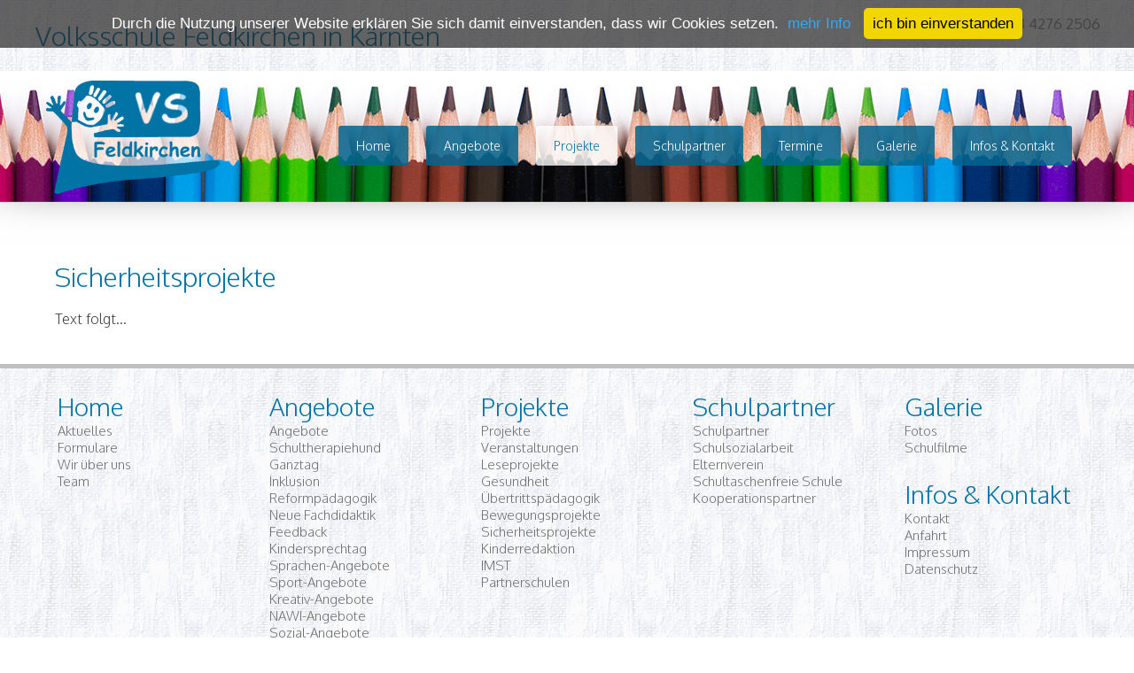

--- FILE ---
content_type: text/html; charset=iso-8859-1
request_url: https://www.volksschule-feldkirchen.at/DE/schuelerfirma_21_DE.html
body_size: 3646
content:
<!DOCTYPE html>
<script>if(window.location.protocol=="http:")window.location="https://www.volksschule-feldkirchen.at/";</script>
<html lang="de">
<head>
<title>Sicherheitsprojekte - Volksschule 1 in Feldkirchen in Kärnten - Ganztagesklassen - Hort - Gesundheitsprojekt Lebensraum Schule</title>
<meta http-equiv="last-update" content="2024-06-06T13:49:41+02:00">
<!--lo837-->
<meta http-equiv="content-type" content="text/html; charset=ISO-8859-1">
<meta name="target_country" content="DE">
<meta name="generator" content="siemax CMS">
<meta name="keywords" content="Volksschule, VS, Ganztagesklasse, Ganztagesschule, Betreuung, Unterricht, Volksschule 1, Kinder, Lehrplan, Montessori, Integration, Intergrationsschule, unverbindliche Übungen, Lernzeit, kindgerechte Verpflegung, Lernphasen, zweisprachige Erziehung, Freizeitbetreuung, Montessoripädagogik, didaktische Materialien, Integrationsklassen, Teamteaching, Lernformen, Sonderschullehrer, Begabungsförderung, Interessenförderung, Musicalauftritte, Theateraufführungen, Zirkusturnen, Gruppenarbeit, Partnerarbeit, Projektunterricht, Feldkirchen, Kärnten">
<meta name="description" content="Die Volksschule 1 in Feldkirchen in Kärnten bietet neben den Regelklassen auch Ganztagesklassen an, wo die Kinder betreut und verpflegt werden. Schulische Projekte und Projektunterricht, wie Theateraufführungen, Zirkusturnen, Kinderfaschingssitzung, fördern die Interessen der Schüler und erhöhen so die Motivation zum Lernen.">
<meta name="language" content="DE">
<meta name="page-topic" content="Info,Auskünfte">
<meta name="author" content="Margot Stern-Isak">
<meta name="publisher" content="Margot Stern-Isak">
<meta name="revisit-after" content="30 days">
<meta name="distribution" content="global">
<meta name="robots" content="index,follow">
<meta http-equiv="imagetoolbar" content="no">

<meta name="viewport" content="width=device-width, initial-scale=1">
<link rel="stylesheet" href="https://www.volksschule-feldkirchen.at/data/css/raster.css">  
<link href='https://fonts.googleapis.com/css?family=Oxygen:400,300' rel='stylesheet' type='text/css'>


<!--style--><link href="https://www.volksschule-feldkirchen.at/data/css/L838_style.css" rel="stylesheet" media="screen"><link rel="stylesheet" media="print" href="https://www.volksschule-feldkirchen.at/data/css/druck.css"><link rel="shortcut icon" href="https://www.volksschule-feldkirchen.at/favicon.ico" type="image/x-icon"><script type="text/javascript" src="https://www.volksschule-feldkirchen.at/data/siemax_menudata_DE.js"></script>
<script type="text/javascript" src="https://www.volksschule-feldkirchen.at/data/siemax_jsmenu.js"></script>
<link href="https://www.volksschule-feldkirchen.at/data/css/cookieconsent.css" rel="stylesheet" media="screen"><!--script-->
	<script type="text/javascript" src="https://www.volksschule-feldkirchen.at/data/cookieconsent.js"></script>
</head>

<body data-text="siemax" data-test="1"><script>
document.addEventListener("DOMContentLoaded",function(event){checkCookie2();});
</script>
<div id="cookiebanner"><div id="container"><p class="message"><span class="messagetext">Durch die Nutzung unserer Website erklären Sie sich damit einverstanden, dass wir Cookies setzen.</span> <a target="_self" rel="nofollow" class="more_info" href="https://www.volksschule-feldkirchen.at/DE/cookie_DE.html">mehr Info</a>
<span onclick="checkCookie()" class="btn">ich bin einverstanden</span></p></div></div>
<div align="center">
	<div id="menuleiste" class="abstandhoehe">
		<div id="mobilenavi">
			<div class="mobilenavi" onclick="viewnavi()"></div>	
		</div>
		<div class="aussenbox">
			<div id="titel"><h1>Volksschule Feldkirchen in Kärnten</h1></div>
			<div class="kopficons"><a href="tel:+4342762506"><img src="https://www.volksschule-feldkirchen.at/data/pix/tel_kl.png" alt="icon Telefon" height="24" width="24">+43 4276 2506</a></div>
		</div>
		<div id="kopf">
			<div id="kopfbild" style="background-image:url(https://www.volksschule-feldkirchen.at/data/pix/bg_buntstiffte_fuer_schule2.jpg);">
			</div>
		</div>
		<div class="gruppe aussenbox">
			<div class="zwoelf spalten">
				<div id="mobilemenu">
				<div id="menu"><ul><li><a href="https://www.volksschule-feldkirchen.at/DE/startseite_DE.html" title="Volksschule in Feldkirchen in Kärnten">Home</a></li><li><a href="https://www.volksschule-feldkirchen.at/DE/angebote_3_DE.html" title="Angebote
Montesorripädagogik
Integration
unverbindliche Übungen">Angebote</a></li><li class="current"><a href="https://www.volksschule-feldkirchen.at/DE/projekte_4_DE.html" title="Projekte
offener Unterricht
Projektunterricht
Wochenplanarbeit">Projekte</a></li><li><a href="https://www.volksschule-feldkirchen.at/DE/schulpartner_15_DE.html" title="Schulpartner
Unterstützung
Sponsoring
Projekte">Schulpartner</a></li><li><a href="https://www.volksschule-feldkirchen.at/DE/news_17_DE.html" title="Termine
Ganztagesklassen
gesunde Ernährung
Hort Drüber und Drunter">Termine</a></li><li><a href="https://www.volksschule-feldkirchen.at/DE/galerie_DE_1.html" title="Fotogalerie: Fotos unserer Projekte und Veranstaltungen">Galerie</a></li><li><a href="https://www.volksschule-feldkirchen.at/DE/kontakt_DE.html" title="Kontaktformular">Infos & Kontakt</a></li></ul>
					<div class="menux">
<img class="logo_volksschule" onclick='window.location.href="https://www.volksschule-feldkirchen.at/index.html"' alt="Logo Volksschule Feldkirchen">
					</div>
					
				
			
				</div>
			</div>
			</div>
		</div>
	</div>


	
	<div id="inhalt" class="aussenbox">


	

		
		<div class="zwoelf spalten abstandoben" id="inhalt2">
			<div id="body" class="inhalt_bg" data-divs="0,6,6">
					<!--inhalt--><div class="gruppe"><div class="spalten zwoelf"><h1>Sicherheitsprojekte</h1><p>Text folgt...</p></div></div><!--inhaltende-->


		</div>
	</div>
</div>
	<!--</div>-->


<div class="fussnavibg">
			<div class="zwoelf spalten aussenbox">
			
				<div id="menujmenu">
					<ul><div id="jmenu"><li>Home</li>
<li><a href="https://www.volksschule-feldkirchen.at/DE/startseite_DE.html" title="Volksschule in Feldkirchen in Kärnten">Aktuelles</a></li>
<li><a href="https://www.volksschule-feldkirchen.at/DE/formulare_25_DE.html" title="Formulare">Formulare</a></li>
<li><a href="https://www.volksschule-feldkirchen.at/DE/wir_ueber_uns_5_DE.html" title="Wir über uns
Leitbild der Schule
Ziele">Wir&nbsp;über&nbsp;uns&nbsp;</a></li>
<li><a href="https://www.volksschule-feldkirchen.at/DE/team_DE_1.html" title="Pädagogen
Pädagoginnen
Nativ Speaker">Team</a></li>
</div><div id="jmenu"><li>Angebote</li>
<li><a href="https://www.volksschule-feldkirchen.at/DE/angebote_3_DE.html" title="Angebote
Montesorripädagogik
Integration
unverbindliche Übungen">Angebote</a></li>
<li><a href="https://www.volksschule-feldkirchen.at/DE/schultherapiehund_40_DE.html" title="Schultherapiehund">Schultherapiehund</a></li>
<li><a href="https://www.volksschule-feldkirchen.at/DE/schuelerzeitung_6_DE.html" title="Ganztagesklassen an der Volksschule in Feldkirchen">Ganztag</a></li>
<li><a href="https://www.volksschule-feldkirchen.at/DE/integration_einzelfoerderung_8_DE.html" title="Integration
Einzelförderung
Teamteaching
offene Lernformen">Inklusion</a></li>
<li><a href="https://www.volksschule-feldkirchen.at/DE/montessoripaedagogik_7_DE.html" title="Reformpädagogik
Freiarbeit
Teamarbeit
didaktische Materialien">Reformpädagogik</a></li>
<li><a href="https://www.volksschule-feldkirchen.at/DE/sprachen_19_DE.html" title="Didaktik
Hören
Lesen
Sprechen
Schreiben">Neue Fachdidaktik</a></li>
<li><a href="https://www.volksschule-feldkirchen.at/DE/unverbindliche_uebungen_9_DE.html" title="Zusatzangebote
Schulspiel
Chor
Leibesübung">Feedback</a></li>
<li><a href="https://www.volksschule-feldkirchen.at/DE/kindersprechtag_31_DE.html" title="Kindersprechtag">Kindersprechtag</a></li>
<li><a href="https://www.volksschule-feldkirchen.at/DE/sprachen_angebote_38_DE.html" title="Sprachen-Angebote">Sprachen-Angebote</a></li>
<li><a href="https://www.volksschule-feldkirchen.at/DE/freizeitpersonal_27_DE.html" title="Verschiedene Sport-Angebote der Volksschule Feldkirchen">Sport-Angebote</a></li>
<li><a href="https://www.volksschule-feldkirchen.at/DE/lehrerinnen_26_DE.html" title="Kreativ-Angebote">Kreativ-Angebote</a></li>
<li><a href="https://www.volksschule-feldkirchen.at/DE/bannerlinks_DE_1.html" title="NAWI-Angebote">NAWI-Angebote</a></li>
<li><a href="https://www.volksschule-feldkirchen.at/DE/sozial_angebote_32_DE.html" title="Sozial-Angebote">Sozial-Angebote</a></li>
<li><a href="https://www.volksschule-feldkirchen.at/DE/digitale_angebote_33_DE.html" title="Digitale-Angebote">Digitale-Angebote</a></li>
<li><a href="https://www.volksschule-feldkirchen.at/DE/begabungsfoerderung_34_DE.html" title="Begabungsförderung">Begabungsförderung</a></li>
<li><a href="https://www.volksschule-feldkirchen.at/DE/ferienbetreuung_36_DE.html" title="Ferienbetreuung">Ferienbetreuung</a></li>
</div><div id="jmenu"><li>Projekte</li>
<li><a href="https://www.volksschule-feldkirchen.at/DE/projekte_4_DE.html" title="Projekte
offener Unterricht
Projektunterricht
Wochenplanarbeit">Projekte</a></li>
<li><a href="https://www.volksschule-feldkirchen.at/DE/kinderfasching_22_DE.html" title="Veranstaltungen der Volksschule in Feldkirchen in Kärnten">Veranstaltungen</a></li>
<li><a href="https://www.volksschule-feldkirchen.at/DE/happy_peppi_10_DE.html" title="Leseprojekte der Volksschule Feldkirchen">Leseprojekte</a></li>
<li><a href="https://www.volksschule-feldkirchen.at/DE/kaernten_gegen_drogen_11_DE.html" title="Gesundheitsförderung an der Volksschule Feldkirchen">Gesundheit</a></li>
<li><a href="https://www.volksschule-feldkirchen.at/DE/sagenfest_12_DE.html" title="Übertrittspädagogik">Übertrittspädagogik&nbsp;</a></li>
<li><a href="https://www.volksschule-feldkirchen.at/DE/bewegungsprojekte_35_DE.html" title="Bewegungsprojekte">Bewegungsprojekte</a></li>
<li><a href="https://www.volksschule-feldkirchen.at/DE/schuelerfirma_21_DE.html" title="Sicherheitsprojekte der Volksschule 1 in Feldkirchen in Kärnten">Sicherheitsprojekte</a></li>
<li><a href="https://www.volksschule-feldkirchen.at/DE/kinderreaktion_coole_schule_25_DE.html" title="Kinderredaktion Coole Schule - Volksschule Feldkirchen">Kinderredaktion</a></li>
<li><a href="https://www.volksschule-feldkirchen.at/DE/imst_20_DE.html" title="IMST - Innovationen Machen Schulen TOP">IMST</a></li>
<li><a href="https://www.volksschule-feldkirchen.at/DE/theaterworkshop_13_DE.html" title="Partnerschulen der Volksschule 1 in Feldkirchen in Kärnten">Partnerschulen</a></li>
</div><div id="jmenu"><li>Schulpartner</li>
<li><a href="https://www.volksschule-feldkirchen.at/DE/schulpartner_15_DE.html" title="Schulpartner
Unterstützung
Sponsoring
Projekte">Schulpartner</a></li>
<li><a href="https://www.volksschule-feldkirchen.at/DE/schulsozialarbeit_39_DE.html" title="Schulsozialarbeit">Schulsozialarbeit</a></li>
<li><a href="https://www.volksschule-feldkirchen.at/DE/elternverein_16_DE.html" title="Elternverein
Unterstützung
gemeinsame Ziele">Elternverein</a></li>
<li><a href="https://www.volksschule-feldkirchen.at/DE/verein_schultaschenfreie_schule_23_DE.html" title="Verein Schultaschenfreie Schule">Schultaschenfreie&nbsp;Schule&nbsp;</a></li>
<li><a href="https://www.volksschule-feldkirchen.at/DE/kooperationspartner_volksschule_feldkirchen_DE.html" title="Kooperationspartner der Volksschule Feldkirchen">Kooperationspartner</a></li>
</div><div id="jmenu"><li>Termine</li>
</div><div id="jmenu"><li>Galerie</li>
<li><a href="https://www.volksschule-feldkirchen.at/DE/galerie_DE_1.html" title="Fotogalerie: Fotos unserer Projekte und Veranstaltungen">Fotos</a></li>
<li><a href="https://www.volksschule-feldkirchen.at/DE/schulfilme_volksschule_feldkirchen_DE.html" title="Filme von unserer Volksschule">Schulfilme</a></li>
</div><div id="jmenu"><li>Infos&nbsp;&&nbsp;Kontakt</li>
<li><a href="https://www.volksschule-feldkirchen.at/DE/kontakt_DE.html" title="Kontaktformular">Kontakt</a></li>
<li><a href="https://www.volksschule-feldkirchen.at/DE/anfahrt_DE.html" title="Anfahrtsbeschreibung: Volksschule 1 - Schulhausgasse 5 - 9560 Feldkirchen in Kärnten">Anfahrt</a></li>
<li><a href="https://www.volksschule-feldkirchen.at/DE/impressum_4_DE.html" title="Volksschule 1 - Schulhausgasse 5 - 9560 Feldkirchen in Kärnten - Österreich">Impressum&nbsp;</a></li>
<li><a href="https://www.volksschule-feldkirchen.at/DE/datenschutz_DE.html" title="Datenschutz">Datenschutz</a></li></div></ul>
					

				</div>

			</div>
		</div>

	
	<div class="aussenbox">
		
			<div class="fuenf spalten inhalt_bg">
			<p>
				<div id="fussboxen">
				<div id="fussnotex">
				<div class="adrbox anschrift">
			<!--infos--><a href="https://www.volksschule-feldkirchen.at/DE/anfahrt_DE.html"><img src="https://www.volksschule-feldkirchen.at/data/pix/ort.png" alt="Anschrift Volksschule" width="72" height="72"></a>
				<div class="anschriftbox">Volksschule Feldkirchen in Kärnten<br>Schulhausgasse 5<br>9560 Feldkirchen</div>
				</div>
				</div>
				</div>
			</p>
			</div>

			<div class="fuenf spalten inhalt_bg">
			<p>
				<div id="fussboxen">
				
					<div id="fussnotex">
					

						<div class="adrbox">
							<a href="tel:+4342762506"><img src="https://www.volksschule-feldkirchen.at/data/pix/tel.png" alt="Tel" width="72" height="72">+43 4276 2506</a>
						</div>
						<!--<div class="adrbox">
							<img src="https://www.volksschule-feldkirchen.at/data/pix/fax.png" alt="FAX" width="72" height="72">#fax#
							
						</div>-->
						
						<div class="adrbox">
							<a href="https://www.volksschule-feldkirchen.at/DE/kontakt_DE.html"><img src="https://www.volksschule-feldkirchen.at/data/pix/email.png" alt="Email" width="72" height="72"></a><a href="mailto:direktion@vs-feldkirchen.ksn.at">direktion@vs-feldkirchen.ksn.at</a>
													</div>
					</div>
					
				</div>
			</p>
			</div>

			<div class="zwei spalten inhalt_bg">
			<p>
				<div id="fussboxen" class="ohnebg">
				
					
					
					<img class="logo_volksschule" onclick='window.location.href="https://www.volksschule-feldkirchen.at/index.html"' alt="Logo Volksschule Feldkirchen">
				</div>
			</p>
			</div>

	</div>
<script>
var offenzu=0;
function viewnavi(){
o=document.getElementById("mobilemenu");
if(offenzu==0){
o.style.left="0px";
offenzu=1;
}
else if(offenzu==1){
o.style.left="-767px";
offenzu=0;
}

}



window.onscroll = function() {

if(window.innerWidth > 767){
	if((window.pageYOffset || document.documentElement.scrollTop) > 250){
	menuleiste.style.top ='-80px';
	}
	else {
	menuleiste.style.top ='0px';
	}
}
else {	menuleiste.style.top ='0px';}
};
</script>
<script type="text/javascript"><!--
	var MenuScript=new MenuScrollClass();
	// -->
	</script>
</body>
</html>
  

--- FILE ---
content_type: text/css
request_url: https://www.volksschule-feldkirchen.at/data/css/raster.css
body_size: 1182
content:
@charset "iso-8859-2";
/*
* Responsive Design Framework
* Ein Raster der die Seitenbreite der Browserbreite anpasst
*
* SIEMAX.at - Benjamin Widmann
*
*/



/* 1200px Grundraster - große Monitore */
.aussenbox									{ position: relative; width: 1200px; margin: 0 auto; padding: 0; text-align: left; }
.aussenbox .spalte, .aussenbox .spalten		{ float: left; display: inline; margin-left: 10px; margin-right: 10px; }
.gruppe										{ margin-bottom: 20px; margin-right: -10px; margin-left: -10px; }

.aussenbox .eine.spalte,
.aussenbox .eine.spalten					{ width: 80px;  }
.aussenbox .zwei.spalten					{ width: 180px; }
.aussenbox .drei.spalten					{ width: 280px; }
.aussenbox .vier.spalten					{ width: 380px; }
.aussenbox .fuenf.spalten					{ width: 480px; }
.aussenbox .sechs.spalten					{ width: 580px; }
.aussenbox .sieben.spalten					{ width: 680px; }
.aussenbox .acht.spalten					{ width: 780px; }
.aussenbox .neun.spalten					{ width: 880px; }
.aussenbox .zehn.spalten					{ width: 980px; }
.aussenbox .elf.spalten						{ width: 1080px; }
.aussenbox .zwoelf.spalten					{ width: 1180px; }

.aussenbox .eine-spalte-versetzen			{ padding-left: 100px; }
.aussenbox .zwei-spalten-versetzen			{ padding-left: 200px; }
.aussenbox .drei-spalten-versetzen			{ padding-left: 300px; }
.aussenbox .vier-spalten-versetzen			{ padding-left: 400px; }
.aussenbox .fuenf-spalten-versetzen			{ padding-left: 500px; }
.aussenbox .sechs-spalten-versetzen			{ padding-left: 600px; }
.aussenbox .sieben-spalten-versetzen		{ padding-left: 700px; }
.aussenbox .acht-spalten-versetzen			{ padding-left: 800px; }
.aussenbox .neun-spalten-versetzen			{ padding-left: 900px; }
.aussenbox .zehn-spalten-versetzen			{ padding-left: 1000px; }
.aussenbox .elf-spalten-versetzen			{ padding-left: 1100px; }

/* 960px Raster - kleine Monitore */
@media only screen and (min-width: 960px) and (max-width: 1199px) {
	.aussenbox								{ position: relative; width: 960px; margin: 0 auto; padding: 0; }

	.aussenbox .eine.spalte,
	.aussenbox .eine.spalten				{ width: 60px;  }
	.aussenbox .zwei.spalten				{ width: 140px; }
	.aussenbox .drei.spalten				{ width: 220px; }
	.aussenbox .vier.spalten				{ width: 300px; }
	.aussenbox .fuenf.spalten				{ width: 380px; }
	.aussenbox .sechs.spalten				{ width: 460px; }
	.aussenbox .sieben.spalten				{ width: 540px; }
	.aussenbox .acht.spalten				{ width: 620px; }
	.aussenbox .neun.spalten				{ width: 700px; }
	.aussenbox .zehn.spalten				{ width: 780px; }
	.aussenbox .elf.spalten					{ width: 860px; }
	.aussenbox .zwoelf.spalten				{ width: 940px; }
		
	.aussenbox .eine-spalte-versetzen		{ padding-left: 80px;  }
	.aussenbox .zwei-spalten-versetzen		{ padding-left: 160px; }
	.aussenbox .drei-spalten-versetzen		{ padding-left: 240px; }
	.aussenbox .vier-spalten-versetzen		{ padding-left: 320px; }
	.aussenbox .fuenf-spalten-versetzen		{ padding-left: 400px; }
	.aussenbox .sechs-spalten-versetzen		{ padding-left: 480px; }
	.aussenbox .sieben-spalten-versetzen	{ padding-left: 560px; }
	.aussenbox .acht-spalten-versetzen		{ padding-left: 640px; }
	.aussenbox .neun-spalten-versetzen		{ padding-left: 720px; }
	.aussenbox .zehn-spalten-versetzen		{ padding-left: 800px; }
	.aussenbox .elf-spalten-versetzen		{ padding-left: 880px; }
}

/* 768px Raster - Tablets */
@media only screen and (min-width: 768px) and (max-width: 959px) {
	.aussenbox								{ position: relative; width: 768px; margin: 0 auto; padding: 0; }

	.aussenbox .eine.spalte,
	.aussenbox .eine.spalten				{ width: 44px;  }
	.aussenbox .zwei.spalten				{ width: 108px; }
	.aussenbox .drei.spalten				{ width: 172px; }
	.aussenbox .vier.spalten				{ width: 236px; }
	.aussenbox .fuenf.spalten				{ width: 300px; }
	.aussenbox .sechs.spalten				{ width: 364px; }
	.aussenbox .sieben.spalten				{ width: 428px; }
	.aussenbox .acht.spalten				{ width: 492px; }
	.aussenbox .neun.spalten				{ width: 556px; }
	.aussenbox .zehn.spalten				{ width: 620px; }
	.aussenbox .elf.spalten					{ width: 684px; }
	.aussenbox .zwoelf.spalten				{ width: 748px; }
		
	.aussenbox .eine-spalte-versetzen		{ padding-left: 64px;  }
	.aussenbox .zwei-spalten-versetzen		{ padding-left: 128px; }
	.aussenbox .drei-spalten-versetzen		{ padding-left: 192px; }
	.aussenbox .vier-spalten-versetzen		{ padding-left: 256px; }
	.aussenbox .fuenf-spalten-versetzen		{ padding-left: 320px; }
	.aussenbox .sechs-spalten-versetzen		{ padding-left: 384px; }
	.aussenbox .sieben-spalten-versetzen	{ padding-left: 448px; }
	.aussenbox .acht-spalten-versetzen		{ padding-left: 512px; }
	.aussenbox .neun-spalten-versetzen		{ padding-left: 576px; }
	.aussenbox .zehn-spalten-versetzen		{ padding-left: 640px; }
	.aussenbox .elf-spalten-versetzen		{ padding-left: 704px; }
}

/* 300px Raster - Smartphones */
@media only screen and (max-width: 767px) {
	.aussenbox								{ width: 300px; }
	.aussenbox .spalte,	.aussenbox .spalten	{ margin: 0; }
	
	.gruppe 								{ margin: 0; }
		
	.aussenbox .eine.spalte,
	.aussenbox .eine.spalten,
	.aussenbox .zwei.spalten,
	.aussenbox .drei.spalten,
	.aussenbox .vier.spalten,
	.aussenbox .fuenf.spalten,
	.aussenbox .sechs.spalten,
	.aussenbox .sieben.spalten,
	.aussenbox .acht.spalten,
	.aussenbox .neun.spalten,
	.aussenbox .zehn.spalten,
	.aussenbox .elf.spalten,
	.aussenbox .zwoelf.spalten				{ width: 300px; }
	
	.aussenbox .eine-spalte-versetzen,
	.aussenbox .zwei-spalten-versetzen,
	.aussenbox .drei-spalten-versetzen,
	.aussenbox .vier-spalten-versetzen,
	.aussenbox .fuenf-spalten-versetzen,
	.aussenbox .sechs-spalten-versetzen,
	.aussenbox .sieben-spalten-versetzen,
	.aussenbox .acht-spalten-versetzen,
	.aussenbox .neun-spalten-versetzen,
	.aussenbox .zehn-spalten-versetzen,
	.aussenbox .elf-spalten-versetzen		{ padding-left: 0; }
}

/* 420px Raster - Smartphones horizontal */
@media only screen and (min-width: 480px) and (max-width: 767px) {
	.aussenbox								{ width: 420px; }

	.aussenbox .eine.spalte,
	.aussenbox .eine.spalten,
	.aussenbox .zwei.spalten,
	.aussenbox .drei.spalten,
	.aussenbox .vier.spalten,
	.aussenbox .fuenf.spalten,
	.aussenbox .sechs.spalten,
	.aussenbox .sieben.spalten,
	.aussenbox .acht.spalten,
	.aussenbox .neun.spalten,
	.aussenbox .zehn.spalten,
	.aussenbox .elf.spalten,
	.aussenbox .zwoelf.spalten				{ width: 420px; }
}

/* Aufräumer */
.aussenbox:after { content: "\0020"; display: block; height: 0; clear: both; visibility: hidden; }

/* Entweder jede Gruppe (mit mehrereren Spalten in ein DIV das als ".gruppe" definiert ist, oder mit ".clearfix" beenden */
.clearfix:before,
.clearfix:after,
.gruppe:before,
.gruppe:after {
	content: '\0020';
	display: block;
	overflow: hidden;
	visibility: hidden;
	width: 0;
	height: 0;
}
.gruppe:after,
.clearfix:after {
	clear: both;
}
.gruppe,
.clearfix {
	zoom: 1;
}

/* Oder mit "<br class="clear" />" den float beenden */
.clear {
  clear: both;
  display: block;
  overflow: hidden;
  visibility: hidden;
  width: 0;
  height: 0;
}

/* Bilder die selbst kleiner werden sollten */
img {
	max-width: 100%;
	height: auto;
}

--- FILE ---
content_type: text/css
request_url: https://www.volksschule-feldkirchen.at/data/css/L838_style.css
body_size: 7599
content:
#navi { float: left; padding-left: 2%; width: 98%;}#mobilenavi {display:none;}#mobilemenu{position: relative;left:0;}body { font-weight: 300; font-size: 14px; line-height: 18px; font-family: 'Oxygen', sans-serif; text-align: center; margin: 0 0 40px; padding: 0; animation: fadein 2s; }#titel {height: 80px;float:left; width:auto; } #titel > h1 { color: #0173a4;font-family: 'Oxygen', sans-serif; line-height: 80px; margin: 0; padding: 0;}.kopficons { padding-top: 4px; float: right;}.kopficons img { vertical-align: middle; margin-right: 3px;}.kopficons a { background-color: rgba(0, 0, 0, 0); border-radius: 3px; color: #0173a4; float: left; font-family: 'Oxygen',sans-serif; font-size: 17px; font-weight: 500; line-height: 45px; margin-left: -8px; margin-right: -22px; padding-left: 6px; padding-right: 20px; text-decoration: none; transition: background 1s ease 0s;}.kopficons a:link { color: #919191;}.kopficons a:visited { color: #919191;}.kopficons a:active { color: #919191;}.kopficons a:hover { color: #ffffff; text-decoration: none; background-color: rgb(0,0,0); background-color: rgba(0,0,0,0.3);}.logo_siemax{cursor:pointer; }/*.logo_siemax { background: url(https://www.volksschule-feldkirchen.at/data/pix/regenbogen_anim.gif) repeat-y; background-color:#0173a4; background-color: rgba(102,145,3,0.95); */.logo_volksschule{content:url(https://www.volksschule-feldkirchen.at/data/pix/logo_volksschule_feldkirchen_blau.png);}}#xxfussboxen img { margin-top: 5px; margin-right: 2%; margin-left: 2%; border: none }#bewertungen { text-align: center }#bewertungen img { margin-top: 20px; border: none }#inhalt { background-color: #ffffff }#inhalt2 { float:left;}.abstandhoehe {height: 228px;}.abstandoben {margin-top: 228px;}.inhalt_bg { background-color: rgb(255,255,255); padding-top: 40px; }.inhalt_bg2 { background-color: rgb(255,250,235); background-color: rgba(255,250,235,0.85); margin-top: 40px; -moz-box-shadow: 0 0 3px #888; -webkit-box-shadow: 0 0 3px #888; box-shadow: 0 0 3px #888; }#kopfbild { background: no-repeat center top; height: 148px; }#kopfbild > img { width: auto; height: 148px; }#flagsx { float: right; }#menuleiste { box-shadow: 0 -33px 54px; border-bottom: 1px solid #dadada; background-image: url(https://www.volksschule-feldkirchen.at/data/pix/2b.gif); margin-left: 0px; padding-right: 0px; padding-left: 0px; position: fixed; z-index: 2; top: 0px; left: 0px; width: 100%; }#fuss { background-image: url(https://www.volksschule-feldkirchen.at/data/pix/stoff3.gif); }#fuss a { }#fuss a:link { color: black; }#fuss a:visited { color: black; }#fuss a:active { color: black; }#fuss a:hover { color: #dc0613; }#flagsx img { margin-right: 2px }#body { color: #3A3A3A; font-size: 113%; line-height: 180%; padding-bottom: 1px; }#body b, strong {font-weight: bold;/*color: #0173a4;*/}#body li { line-height: 140%; list-style: circle outside none; margin-bottom: 10px;} li.haken { position: relative; list-style-type: none !important; } li.haken:before { background-image: url("https://www.volksschule-feldkirchen.at/data/pix/icon_siemax_hakerl.png"); content: ""; height: 17px; left: -27px; position: absolute; top: 7px; width: 20px;} .alle2 li, .alle li { position: relative; list-style-type: none !important; }.alle2 li::before,.alle li::before { background-color: #efefef; border: 1px solid #dadada; border-radius: 5px; content: ""; height: 24px; left: -38px; margin-bottom: 1px; position: absolute; top: 2px; width: 24px;}.alle li:nth-child(1)::before {background-image: url("https://www.volksschule-feldkirchen.at/data/pix/icon_siemax_ladegeschwindigkeit_kl.png");}.alle li:nth-child(2)::before {background-image: url("https://www.volksschule-feldkirchen.at/data/pix/icon_siemax_wartung_kl.png");}.alle li:nth-child(3)::before {background-image: url("https://www.volksschule-feldkirchen.at/data/pix/icon_siemax_kompetenz_kl.png");}.alle li:nth-child(4)::before {background-image: url("https://www.volksschule-feldkirchen.at/data/pix/icon_siemax_web_optimierung_kl.png");}.alle li:nth-child(5)::before {background-image: url("https://www.volksschule-feldkirchen.at/data/pix/icon_siemax_web_optimierung_kl.png");}.alle2 li:nth-child(1)::before {background-image: url("https://www.volksschule-feldkirchen.at/data/pix/icon_siemax_design_kl.png");}.alle2 li:nth-child(2)::before {background-image: url("https://www.volksschule-feldkirchen.at/data/pix/icon_siemax_intuitiv_kl.png");}.alle2 li:nth-child(3)::before {background-image: url("https://www.volksschule-feldkirchen.at/data/pix/icon_siemax_struktur_kl.png");}.alle2 li:nth-child(4)::before {background-image: url("https://www.volksschule-feldkirchen.at/data/pix/icon_siemax_wartung_kl.png");}.alle2 li:nth-child(5)::before {background-image: url("https://www.volksschule-feldkirchen.at/data/pix/icon_siemax_qualitaet_kl.png");}.alle2 li:nth-child(6)::before {background-image: url("https://www.volksschule-feldkirchen.at/data/pix/icon_siemax_zugriffsstatistik_kl.png");} li.icons:before { background-image: url("https://www.volksschule-feldkirchen.at/data/pix/icon_siemax_hakerl.png"); content: ""; height: 17px; left: -27px; position: absolute; top: 7px; width: 20px;}#body img {margin-bottom: -3px;}#body img[src*="icon_siemax"] { border: 1px solid #0173a4; border-radius: 5px; vertical-align: middle; margin-right: 10px;background-color:transparent; transition: background 1s ease 0s;}#body img[src*="icon_siemax"]:hover {background-color:#0173a4;}.nohover a:hover { transition: none 0s ease 0s !important; background: transparent !important; }#body > h1 { margin-bottom: 1px; padding-left: 2.5% }#body a { background: none repeat scroll 0 0 rgba(0, 0, 0, 0); border-radius: 3px; color: #0173a4; font-weight: bold; margin-left: -6px; margin-right: -6px; padding-left: 6px; padding-right: 6px; transition: background 1s ease 0s;}#body a:link { color: #0173a4;}#body a:visited { color: #0173a4;}#body a:active {v color: #0173a4;}#body a:hover { color: #ffffff; text-decoration: none; background: #0173a4;}#menu_bg { background-image: url(https://www.volksschule-feldkirchen.at/data/pix/L515_menubg2.png); height: auto }#menu ul { margin-top: 10px; }#menu ul li { color: #ffffff; float: left }#menu li { height: 200%;line-height: 200%; }#menu a {font-size: 14px;line-height: 45px;padding-left: 20px;padding-right: 20px;font-weight: 300 !important;}.spalten > p { padding-left: 10px; padding-left: 1%; padding-right: 1%; }.menu_li { margin-left: 0px; padding-left: 0px; z-index: 0 }#menu .sub { background-color: rgb(102,145,3); background-color: rgba(3, 102, 145,0.90); border-bottom: 10px solid #0173a4; box-shadow: 0 5px 6px #272727; float: left; height: auto; left: 0; overflow: hidden; position: absolute; top: 62px; visibility: hidden; z-index: 14; border-radius:5px;}.buttonbg { z-index: 0; width: 100% }.buttonbgleer { background-color: transparent; width: 100% }#menu .sub a { font-family: 'Oxygen', sans-serif; text-align: left; padding-top: 0px; padding-bottom: 0px; z-index: 15;}#menu .sub a:link { float:left;color: #ffffff;background-color: transparent; }#menu .sub a:active {float:left;color: #ffffff;background-color: transparent;}#menu .sub a:visited { float:left;color: #ffffff;background-color: transparent;}#menu .sub a:hover { float:left;color: #000000; background-color: rgb(255,255,255);rgba(255,255,255,0.6); width: 100%; border-radius:0px; }#menu .sub .current {}#menu .sub img { float: left }#menu .sub a { font-size: 17px; line-height: 24px; float: left; height: 28px; display: block;text-transform:none }.sub a:first-child{margin-top:7px;}#menu .current .sub a { color:#ffffff; }#menu .current .sub a:link { color: #ffffff;}#menu .current .sub a:active {color: #ffffff;}#menu .current .sub a:visited {color: #ffffff;}#menu .current .sub a:hover {color: #000000; background-color: rgb(255,255,255);rgba(255,255,255,0.6); }#menu .current > div > a:hover {color: #0173a4;}#menu {font-weight: normal;text-align: center;margin-top: 0px;margin-bottom: 0px;padding: 0px auto;margin-top: -86px;}#menu ul {text-align: center;list-style-type: none;float: right;margin-top: 0px;margin-bottom: 0px;margin-left: 0px;padding-top: 0px;padding-bottom: 0px;padding-left: 0px;width: auto;}#menu li { font-weight: normal; list-style-type: none; float: left; position: relative; margin-right: 20px; }#menu a { font-weight: normal; text-decoration: none; float: left; margin-bottom: 0px; padding-bottom: 0px; z-index: 2; background-color: rgb(102,145,3); background-color: rgba(3,102,145,0.85); transition: background-color 0.4s ease,color 0.4s ease; border-radius: 3px;}#menu a:link { color: #ffffff; text-decoration: none }#menu a:active { color: #ffffff; text-decoration: none }#menu a:visited { color: #ffffff; text-decoration: none }#menu a:hover { color: #0173a4; text-decoration: none; background-color: #ffffff; background-color: rgba(255,255,255,0.6); }#menu .current { text-decoration: none; width: auto }#menu .current a { text-decoration: none; color: #0173a4; background-color: #ffffff; background-color: rgba(255,255,255,0.8); }#menu .current a:link { color: #0173a4; text-decoration: none }#menu .current a:active { color: #0173a4; text-decoration: none }#menu .current a:visited { color: #0173a4; text-decoration: none }#menu .current a:hover { color: #0173a4; text-decoration: none }.menu_li a:first-child{ }#menufuss { text-align: center; }#menufuss ul { font-weight: normal; background-color: transparent; list-style-type: none; margin-top: 0px; margin-bottom: 0px; margin-left: 0px; padding-top: 0px; padding-bottom: 0px; padding-left: 0px; width: auto }#menufuss li { font-weight: normal; list-style-type: none }#menufuss a {font-weight: normal; font-size: 14px; line-height: 22px; text-decoration: none; }#menufuss a:link { color: black; font-weight: normal; text-decoration: none }#menufuss a:active { color: black; font-weight: normal; text-decoration: none }#menufuss a:visited { color: black; font-weight: normal; text-decoration: none }#menufuss a:hover { color: #0173a4; font-weight: normal; text-decoration: underline }#menufuss .current { font-weight: normal; text-decoration: none }#menufuss .current a { font-weight: normal; text-decoration: none; text-transform: uppercase; letter-spacing: 1px }#menufuss .current a:link { color: #0173a4; text-decoration: none; #dc0613: font-weight: normal }#menufuss .current a:active { color: #0173a4; text-decoration: none; #dc0613: font-weight: normal }#menufuss .current a:visited { color: #0173a4; text-decoration: none; #dc0613: font-weight: normal }#menufuss .current a:hover { color: #0173a4; text-decoration: none; #dc0613: font-weight: normal }#buchen { float: left; height: auto; margin-bottom: 2px; text-align: center; width: 100%;}#buchen a:hover { background-color: rgba(0,0,0,0.78); box-shadow: 0px 0px 10px -2px #00BFFF; color: #ffffff;}#buchen a {border-radius: 5px;background-color: rgba(0,0,0,0.50);box-shadow:0; color: #3D447D; float: left; line-height: 62px; text-align: center;font-family: 'Oxygen', sans-serif; transition: background-color 0.4s ease,color 0.4s ease,box-shadow 0.4s linear;}#buchen a:link { text-decoration: none;}#buchen a:visited { text-decoration: none;}#buchen a:active { text-decoration: none;}#buchen div:last-child { margin-right:0; display:none;}.buchen { float: left; width: 100%;}.buchen img { margin-top: 2px;}#logo { }h1,h2,h3,h4,h5,h6 { color: #0173a4;font-family: 'Oxygen', sans-serif;font-weight: 300;line-height: auto; margin-left: 1%;}h1 { font-size: 30px; font-weight: 300; line-height: auto; padding-top: 10px;}h2 { font-size: 25px; font-weight: 300; line-height: auto; }h3{ font-size: 22px; font-weight: 300; line-height: auto; }h4{ font-size: 20px; font-weight: 300; line-height: auto; }h5{ font-size: 19px; font-weight: 300; line-height: auto; }h6{ font-size: 18px; font-weight: 300; line-height: auto; }.fussbox { padding: 15px }.fussbox a { font-weight: bold; }.fussbox a:link { color: #0173a4; font-style: normal; text-decoration: underline; border: none 0px }.fussbox a:active { color: #0173a4; font-style: normal; text-decoration: underline; border: none 0px }.fussbox a:visited { color: #0173a4; font-style: normal; text-decoration: underline; border: none 0px }.fussbox a:hover { color: black; font-style: normal; text-decoration: none }#fussboxen { border-radius: 5px; padding-bottom: 10px; padding-top: 10px; float: left; width: 100%;}#fussnotex2 img{ transition: none; margin-left: 3%; margin-right: 3%; width: 94%; }#fussnotex img {text-align}#fussnotex img{ background-color:#0173a4; background-color: rgba(3, 102, 145,1); border-radius: 5px; transition: background 0.5s ease, border-radius 0.5s ease;}#fussnotex img:hover { background-color: rgba(3, 102, 145,0.90); border-radius: 37px; }#fussboxen > img { margin-left: 3%; margin-right: 3%; width: 94%;}#fussnotex .anschrift a img { vertical-align: top;}#fussnotex { padding: 10px; font-weight: 300; }#fussnotex a { font-weight: 300; }#fussnotex a:link { color: #0173a4; font-style: normal; text-decoration: none; border: none 0px }#fussnotex a:active { color: #0173a4; font-style: normal; text-decoration: none; border: none 0px }#fussnotex a:visited { color: #0173a4; font-style: normal; text-decoration: none; border: none 0px }#fussnotex a:hover { color: #000000; font-style: normal; text-decoration: none }#fussnotex img{ margin-right: 3%; vertical-align: middle;}#fussnotex .anschrift { font-size: 15px; }#fussnotex .email { font-size: 17px; ;}#fussnotex .tel { font-size: 16px; letter-spacing: 3px; font-weight: bold; }#fussnotex .adrbox { color: #0173a4; float: left; font-family: 'Oxygen',sans-serif; margin-top: 10px; width: 100%; font-size: 20px;line-height:normal;}#fussnotex .anschrift:first-child a { float: left;}#fussnotex .adrbox:last-child { margin-bottom: 20px;}.anschriftbox { float:left;margin-left: 3%;margin-top: -5px; }#klick_links {cursor: pointer;font-size: 40px;line-height: 30px;margin-bottom: 0;margin-top: 0;padding-bottom: 0;padding-top: 0;}#kalender_popup {background-color: #FFFFFF;border: 1px solid #D0D0D0;box-shadow: 0 2px 3px #000000;display: block;font-family: Arial,Helvetica,Geneva,Swiss,SunSans-Regular;height: 208px;max-width: 272px;position: absolute;text-align: center;width: 100%;z-index: 1;}#kptd {background-color: #E5E5E5;cursor: pointer;float: left;font-size: 17px;height: 25px;line-height: 25px;margin: 1px;text-align: center;width: 13%;}.kptdso {color: #FF6D00;}#kptdl {float: left;height: 25px;margin: 1px;width: 13%;}#kpth {display: inline;float: left;font-size: 11px;height: 15px;line-height: 15px;margin: 1px;margin-left: 1px;text-align: center;width: 13%;}#kpweiterl {background-color: #F5F5F5;cursor: pointer;float: left;font-size: 20px;height: 25px;line-height: 25px;margin: 1px;text-align: center;width: 13%;}#kpweiterr {background-color: #F5F5F5;cursor: pointer;float: right;font-size: 20px;height: 25px;line-height: 25px;margin: 1px;text-align: center;width: 13%;}#kptitel {float: left;font-size: 12px;font-weight: bold;height: 25px;line-height: 25px;margin: 1px;text-align: center;width: 70%;}#kalender_popup2 {background-color: #F5F5F5;border: 1px solid #E5E5E5;display: block;font-family: Arial,Helvetica,Geneva,Swiss,SunSans-Regular;font-size: 11px;height: 45px;line-height: 20px;position: absolute;width: 200px;}#kalender_popup2 input {border: 1px solid #C0C0C0;text-align: right;}#kpinputjahr {border: medium none;float: left;height: 45px;text-align: right;width: 59px;}#kpinputmon {float: left;height: 45px;text-align: right;width: 51px;}#kpinputtag {float: left;height: 45px;text-align: right;width: 51px;}#kpbutton {float: left;height: 25px;margin-top: 18px;text-align: center;width: 37px;}#zeit_popup {background-color: #EEEEEE;border: 1px solid #D0D0D0;height: 26px;padding-left: 5px;padding-top: 2px;position: absolute;width: 145px;}#zeit_popup select {font-size: 15px;}#zeit_sel {display: inline;height: 25px;width: 90px;}#kpbutton2 {display: inline;height: 25px;width: 37px;}.kpthzent {margin-left: 3%;width: 97%;}#newsbox { text-align: left; float: left; margin-left: 0px; width: 346px }#newsfuss { text-align: left; float: left; margin-left: 0px; width: 346px; height: 50px }#newsbox2 { text-align: left; float: left; margin-top: -160px; margin-left: 0px; width: 346px }body { animation: 2s ease 0s normal none 1 fadein; font-family: 'Oxygen',sans-serif; font-size: 14px; font-weight: 300; line-height: 18px; margin: 0 0 40px; padding: 0; text-align: center;}#news { float: left; font-size: 15px; margin-left: 3%; padding-bottom: 13px; padding-right: 3%; text-align: left; width: 94%;}#news .box { float: left; padding-top: 10px; width: 100%;border-bottom: 1px dotted #FFFFFF;}#news .box:last-child { border-bottom: medium none !important;}.text {}.newstitel {margin:0px;}.newsanker{padding-top:200px;}#news a { line-height: 30px }.siemaxdate { float: left; text-align: right; width: 100%;}#news small { color: #696969; font-size: 15px }#news a:link { color: #0173a4; font-weight: bold; text-decoration: none }#news a:active { color: #0173a4; font-weight: bold; text-decoration: none }#news a:visited { color: #0173a4; font-weight: bold; text-decoration: none }#news a:hover { color: #000; font-weight: bold; text-decoration: none }#news h2 { background-color: #d6d6d6; color: #0173a4; float: left; font-family: 'Oxygen',sans-serif; font-size: 24px; letter-spacing: 1px; line-height: 42px; margin: 0 -3%; text-indent: 3%; width: 106%;}#news p { margin-top: 0px; margin-bottom: 0px; }#news b { color: #2B2B2B; font-family: 'Oxygen',sans-serif; font-size: 17px; font-weight: normal; margin-top: 0;}#news img { float: left; margin: 0 2% 3px 0; }#news .img { float: left; margin: 0px 20px 3px 0px }#news .img_portrait { float: left; margin: 0px 20px 3px 0px }#news .img_drittel_breit { float: left; margin: 0px 20px 3px 0px }#news .img_volle_breite { float: left; margin: 0px 20px 3px 0px }#news .spanpic {display:block}#news .mehrinfo { color: #0173a4;}#news .img1 { float: left; margin-top: 5px; margin-left: 5px; border: none 0px; width: 135px; cursor: pointer }#news .img2 { float: left; margin-top: 5px; margin-right: 0px; margin-left: 0px; border: none 0px; width: 135px; cursor: pointer }#news .img0 { float: left; margin-top: 5px; margin-left: 0px; border: none 0px; width: 135px; cursor: pointer }#news .imgbigpic { float: left; margin-top: 0px; margin-left: 0px; border: none 0px; width: 356px; cursor: pointer }#fg_pixbox { padding-left: 2%;}#fg_pix2box { padding-bottom: 20px; padding-top: 10px; width: 100%;}.fg_back { margin-left: 2%; }.fg_back a:link { color: black; }.fg_back a:visited { color: black; }.fg_back a:active { color: black; }.fg_back a:hover { color: #dc0613; }#fg_pixbox h2 {color: #0173a4; font-weight: normal;}#fg_pixbox img { width: 179px; height: auto }.img0 { border: none 0px; cursor: pointer }.img1 { border: none 0px; cursor: pointer }.img2 { border: none 0px; cursor: pointer }.img3 { border: none 0px; cursor: pointer }.img4 { border: none 0px; cursor: pointer }.img5 { border: none 0px; cursor: pointer }.img6 { border: none 0px; cursor: pointer }.imgGalerie { border: 0 none; cursor: pointer; margin-left: 0.4%; margin-right: 0.4%; margin-top: 0.5%;}.preisliste { margin-left: 1%; width: 98%;}.forms { float: none; margin-left: 3%; }.forms form { max-width: 470px }.forms2 { vertical-align: text-bottom; padding-top: 4px; padding-bottom: 4px; padding-left: 5px; min-width: 280px;position: relative;float:left; }.forms2 input, .forms2 select, .forms2 textarea { border: solid 1px gray; width: 270px; border-radius: 3px; color: #808080; font-size: 130%; background-color: #FFFFFF; }.forms2 input { padding: 1px; height: 30px;}.forms2 select { padding: 1px; height: 34px; width: 273px;}.forms2 textarea { overflow: auto;resize:vertical}input:focus, select:focus, textarea:focus { border:solid 1px #EEA34A; } .forms3 { min-width: 170px; float: left; padding-top: 4px; padding-bottom: 4px; padding-left: 5px;}.forms2 > .inputwarn { background-color: yellow }input[name$="zimmer]"] { width: 50px; max-width: 50px;margin-left: 46px }input[name*="[kind"] { width: 50px; max-width: 50px;margin-left: 46px }input[name*="[anzahl_"] { width: 50px; max-width: 50px;margin-left: 0px }input[name$="_zeit]"] { width: 50px; max-width: 50px; }input[type="checkbox"] { margin-left: 0px; ; max-width: 16px; max-height: 14px;}input[name*="Zimmertyp"] { margin-left: 45px; }.forms2 input[type="submit"] { background: #ffff00; color:#606060; cursor: pointer; height: 44px; transition: background-color 0.4s ease,color 0.4s ease;}.forms2 input[type="submit"]:hover { background-color: #0173a4; color: #ffffff;}#div_einaus1, #div_einaus2 { background-color: #F0EBDB; border-radius: 5px; display: none; float: left; padding-bottom: 15px; visibility: hidden;}.formsmin { height: 21px; width: 100%;}.formsumbruch { float: left; width: 100% }.formsabstand { margin-left: 46px }.nlform { float: left; padding-bottom: 15px; padding-left: 3%; color: #7C796A; }.nlform form { }.nlform .forms2n { vertical-align: text-bottom; float: left; position: relative; min-width: 94% }.nlform .forms2n input, .forms2n select, .forms2n textarea { color: #7C796A; font-size: 130%; background-color: #ffffff; border: solid 1px gray; width: 94%; border-radius: 3px }.nlform .forms2n input, .forms2n select { padding: 1px; height: 30px;}.nlform .forms2n textarea { overflow: auto;resize:vertical}.nlform input:focus, select:focus, textarea:focus { border:solid 1px #EEA34A; } .nlform .forms3n { float: left; min-width: 170px;margin-top:10px; }.nlform .forms2n > .inputwarn { background-color: yellow }.nlform h3 { color: #3D447D; font-size: 17px; margin-top: 0; }.nlform select { width: 101%; height: 34px }.nlform input[type="submit"] { background: none repeat scroll 0 0 #f7b32f; color: #606060; cursor: pointer; height: 44px; margin-top: 17px; transition: background-color 0.4s ease 0s, color 0.4s ease 0s; width: 101%;}.nlform input[type="submit"]:hover { background-color: rgba(102,145,3,0.5); color: #ffffff;}#kinder_anzahl1 { visibility: hidden;display:none }#kinder_anzahl2 { visibility: hidden;display:none }#kinder_anzahl3 { visibility: hidden;display:none }#kinder_anzahl4 { visibility: hidden;display:none }a[name="goto1000"] { padding-top: 125px; }.fg_listbox { border: 1px solid #C0C0C0; float: left; margin-left: 2%; margin-bottom: 10px; min-height: 240px; padding-bottom: 10px; padding-top: 10px; text-align: center;width: 22.25%;}.fg_listbox img { width: 252px; height: auto }.fg_listbox_titel h2 {font-size: 12px;font-weight: normal;margin-bottom: 3px;margin-top: 3px;overflow: hidden;padding-left: 3px;padding-right: 3px;line-height: 16px;}.fg_listbox_titel a { color: #DC0613;font-size: 16px; font-weight: normal; text-decoration: none }.fg_listbox_datum { font-weight: normal; font-size: 11px; font-family: Arial, Helvetica, Geneva, Swiss, SunSans-Regular }.angebote_box_kl {background-color: #ebe6d6;float: left;font-size: 12px;height: 75px;text-align: left;width: 100%;}.angebote_menu { float: left; width: 100%; }#body .angebote_menu a:hover { background-color: transparent;}.angebote_box_kl:hover {background-color: #F7B32F;}.angebote_box_kl img {float: left;margin-right: 9px;}.angebote_titel {font-family: 'Oxygen', sans-serif;font-size: 22px;font-weight: bold; height: 28px;line-height: 28px;}.angebote_datum {font-size: 12px;height: 20px;}.angebote_preis {line-height: 22px;background-color: #F7B32F;border-radius: 3px;color: window;float: right;font-size: 16px;font-weight: bold;margin-right: 9px;padding-left: 5px;padding-right: 5px; height: 22px;}.angebote_details {line-height: 22px;background-color: #F7B32F;border-radius: 3px;color: window;float: right;font-size: 12px;font-weight: bold;margin-right: 9px;padding-left: 5px;padding-right: 5px; height: 22px;}.angebote_menu > li { border-bottom: 2px solid #e0e0e0; float: left; line-height: 100% !important; list-style: outside none none !important; width: 100%;}.angebote_menu > li:last-child { border-bottom: 0px none }button[name="buttonName"] { background-color: #F7B32F; color:#ffffff; border: 1px solid ; border-radius: 5px; font-size: 16px; letter-spacing: 2px; padding: 10px 25px; cursor: pointer;}button[name="buttonName"]:hover { background-color: #3D447D;}.ankerangebote { padding-top: 100px;}.angeboteliste li { font-size: 120%;}.angeboteliste a { font-weight: normal !important;}.angeboteliste ul { padding-left:6%;}.buttonback {margin-left: 30px;}.angebote_plakat { float: left; width: 100%;}.angebote_plakat a { text-decoration: none;}#body .angebote_plakat a:hover { background-color: transparent ;}.angebote_css3schieber a:hover { background-color: transparent !important;}.angebote_resbox { width: 100%; background-color: #EDE8CF; float: left; margin-right: 3px; padding-bottom: 8px; position: relative; transition: background-color 1s ease 0s;}.angebote_resbox:hover { background-color: #F7B32F;}.angebote_resbox img { width: 100%;}.angebote_restitel { color: #3D448C; float: left;font-family: 'Oxygen', sans-serif; font-size: 31px; font-weight: normal; line-height: normal; padding-bottom: 3px; padding-top: 3px; text-indent: 5px; width: 100%;}.angebote_resdatum { color: #3D448C; font-weight: normal; text-indent: 5px; padding-bottom: 35px;}.angebote_resdetails { background-color: #F7B32F; border-radius: 3px; bottom: 0; color: #3D448C; float: right; margin-left: 5px; margin-right: 8px; line-height: 28px; padding-left: 10px; padding-right: 10px;}.angebote_respreis {color:#3D448C; background-color: #F7B32F; border-radius: 3px; float: right; line-height: 28px; padding-left: 10px; padding-right: 10px;}.angebote_resunten { bottom: 8px; float: right; position: absolute; right: 0;}.angebote_resinfo { color: #3D448C; margin-left: 5px; text-align: left;}.angebote_menu a{ font-weight: normal; }.angebote_anker { margin-left: 5%; margin-right: 5%; width: 90%;}.angebote_anker .angebote_preis {margin-top:-13px;}.angebote_anker .angebote_details {margin-top:-13px;}.angebote_info { font-size: 14px; font-weight: normal;}hr { background-image: url(https://www.volksschule-feldkirchen.at/data/pix/hr.gif); border: none medium; height: 8px }.divfenster { background-color: #FFFFFF; border: 1px solid #9E9E9E; margin-left: -1px; margin-right: -1px; margin-top: 2px; padding: 10px;}#tababstand { margin-left: 5%; margin-right: 5%; width: 90%;}#sitemap { padding-left: 35px;}#sitemap a { font-weight: normal;}#sitemap ul { border-left: 1px solid #000000; margin-left: 16px;}#sitemap img { margin-bottom: 1px; margin-top: 1px; margin-right: 5px;}.sitemapbreite { float: left; width: 100%;}.smbreite { float: left; height: 32px; overflow: hidden; text-overflow: ellipsis; white-space: nowrap; width: 35%;}.smumbruch { height: 32px;}#sitemap > ul { float: left; width: 100%;}.fussnavibg { background-image: url(https://www.volksschule-feldkirchen.at/data/pix/2b.gif); border-bottom: 5px solid #c0c0c0;border-top: 5px solid #C0C0C0; }#menubox { margin-top: 0px; margin-bottom: 0px; padding-top: 0px; padding-left: 0px; width: 890px; min-height: 150px }#menujmenu { float: left; height: auto; margin-top: 25px; width: 100%;}#menujmenu ul { list-style-type: none; float: left; margin: 0px; padding: 0px }#menujmenu li { color: #0173a4; float: none;font-family: 'Oxygen', sans-serif; font-size: 28px; left: 0; line-height: normal; list-style-type: none; margin: 0; padding: 0;}#menujmenu li a { display: block; line-height: normal;}#menujmenu li a:link { color: #707070; font-size: 15px; text-decoration: none }#menujmenu li a:active { color: #707070; font-size: 15px; text-decoration: none }#menujmenu li a:visited { color: #707070; font-size: 15px; text-decoration: none }#menujmenu li a:hover { color: #555555; font-size: 15px }#menujmenu .current { text-decoration: none; margin: 0px; padding: 0px }#menujmenu .current a { letter-spacing: 1px;}#menujmenu .current a:link { color: #555555; font-size: 15px; text-decoration: none }#menujmenu .current a:active { color: #555555; font-size: 15px; text-decoration: none }#menujmenu .current a:visited { color: #555555; font-size: 15px; text-decoration: none }#menujmenu .current a:hover { color: #555555; font-size: 15px; text-decoration: none }#jmenu { float: left; margin-bottom: 25px;min-width: 214px; padding-left: 25px; text-align: left;}/* für vs feldkirchen */#menujmenu #jmenu:nth-child(5) {display: none;}.menutitel { color: #fdb000 }.menutitel h1 { color: #FDB000; display: inline; font-size: 46px; line-height: 120px; padding-left: 1%;}.motext { color: #868686; display: inline;font-family: 'Oxygen', sans-serif; font-size: 27px; margin-left: 25px;}@keyframes fadein { from { opacity: 0; } to { opacity: 1; }}.menux {float: left;position: absolute;margin-top: -53px;width: 200px;}#referenzen { }#referenzen h4 { }#referenzen #box { font-weight: 300; }#referenzen hr { float: left; margin-top: 12px; margin-bottom: 12px; border-top: 1px dashed #4f4f4f; border-right: 0px none; border-bottom: 0px none; border-left: 0px none; width: 100%; height: 1px }#referenzen .imgr { }#referenzen .imgl { }#referenzen .imglist { float: left;position: relative; width: 100%;}#referenzen .spalte { font-size: 12px; text-align: justify; float: left; margin-right: 10px; margin-left: 15px; width: 250px }.refres_box { border: 1px solid #e2e2e2; border-radius: 5px; padding:7%; margin-bottom: 4px; margin-top: 4px;}.refres_img, .imglist{transition: all 1s ease;}.refres_img:hover, .imglist:hover {transform:scale(1.25);}#referenzen h2 { font-size: 20px; font-weight: 400; text-shadow: 0 -2px 2px #FFFFFF, 2px 0 2px #FFFFFF, 0 2px 2px #FFFFFF, -2px 0 2px #FFFFFF;}#body #referenzen .gruppe .spalten .referenz_block .imglist a { background-color: rgba(0, 0, 0, 0); transition: none 0s ease 0s;}#body #referenzen .gruppe .spalten .refres_box .refres_img a { transition: none 0s ease 0s; background-color: transparent;}.titel_in { bottom: 0; left: 3%; position: absolute;width: 100%;}.titel_in2 { color: #0173a4; font-size: 22px; font-weight: normal; margin-left: -8px; margin-top: -38px; overflow: hidden; text-align: right; text-overflow: ellipsis; text-shadow: 0 -1px 1px #FFFFFF, 1px 0 1px #FFFFFF, 0 1px 1px #FFFFFF, -1px 0 1px #FFFFFF; white-space: nowrap; width: 100%;}.refres_img a {text-decoration:none;}.refres_img {position: relative;}.refres_img img, .imglist img { max-width: 100%; border: 1px solid #FFFFFF; border-radius: 5px; box-shadow: 10px 10px 10px #E2E2E2; float: none; width: 100%;}.referenz_block { padding: 7%;}.referenz_block:hover { }.referenzfont { font-size: 11px; font-family: arial, Helvetica }.refres_box .datum { background: none repeat scroll 0 0 #000000; border-radius: 5px; color: #FFFFFF; float: left; padding-left: 5px; padding-right: 5px; position: absolute; right: -1px; top: 1px;}#box strong { font-weight: 600;}#navi { }#navi a { color: #d21e51; font-size: 11px; text-decoration: none }.navibut { background: none repeat scroll 0 0 rgba(0, 0, 0, 0); transition: background 1s ease 0s, border 1s ease 0s; border: 1px solid #cacaca; border-radius: 5px; float: left; font-size: 22px; line-height: 40px; margin-right: 5px; min-width: 40px; text-align: center;}.navisel{ background: #0173a4; border: 1px solid #0173a4; }#body .navisel b { color: #FFFFFF; font-weight: 900;}.navibut a {font-size: 22px !important;line-height: 30px; color: #d21e51; text-decoration: none; background: none repeat scroll 0 0 rgba(0, 0, 0, 0); } .navibut:hover { background: #0173a4; border: 1px solid #0173a4; }.ref_count{ float:left; }#body .navibut a:hover { background: none repeat scroll 0 0 rgba(0, 0, 0, 0); transition: none 0s ease 0s;} .navibut i { color: #d21e51; font-style: normal; font-weight: bold; font-size: 27px }.siemaxcampic { width: 100%;}.teambox { border: 1px solid #EBEBEB; border-radius: 5px; padding: 8% 8% 2%;}.photo { border-radius: 5px;}.maxsielaff { background: url(https://www.volksschule-feldkirchen.at/data/pix/ms.jpg) no-repeat center top; background-size: 100%; }.andreahechtl { background: url(https://www.volksschule-feldkirchen.at/data/pix/ah.jpg) no-repeat center top; background-size: 100%; }.mariagall { background: url(https://www.volksschule-feldkirchen.at/data/pix/mg.jpg) no-repeat center top; background-size: 100%; } .photo img { width: 100%; border-radius: 5px;/* opacity: 0.5;filter: grayscale(0.5); transition: 1s ease-in-out; */}.photo img:hover {}.qrcode { text-align: center; width: 100%;}.siemax_button img { background-color: #0173a4; border-radius: 22px; margin-right: 8px; vertical-align: middle; transition-duration: 1s; transition-property: transform; transition-timing-function: ease-in-out; }.siemax_button { transform: translateZ(0); box-shadow: 0 0 1px rgba(0, 0, 0, 0); backface-visibility: hidden; position: relative; padding-right: 2.2em;border: 1px solid rgba(102,145,3,0.5); color: #0173a4; font-family: arial; font-size: 16px; background-color: #ffffff; border-radius: 5px; display: inline-block; font-family: arial; font-size: 16px; padding: 7px 15px 7px 8px; transition: background-color 1s ease 0s,color 1s ease 0s; vertical-align: middle;}.siemax_button img:before { transition-duration: 1s; transition-property: transform; transition-timing-function: ease-in-out;}.siemax_button:hover img { transform: rotate(360deg);}.siemax_button:hover { background-color: #0173a4; color:#ffffff;border: 1px solid rgba(102,145,3,0.5);}.buttonlink a { background-color: rgba(0, 0, 0, 0) !important; transition: none 0s ease 0s;}.buttonlink { float: left; margin-right: 17px; }@media only screen and (min-width: 960px) and (max-width: 1199px) {.anschriftbox {margin-top:auto;}#fussnotex .adrbox { font-size: 16px;} .titel_in2 {font-size:19px;}#jmenu {min-width: 165px;}#titel h1{ font-size:25px} .angebote_info {display:none;} #fussnotex .email { font-size: 14px;}.anschrift > img { display: none;} #fussnotex .tel {letter-spacing: 0; } #fg_pixbox img { width: 174px;} #email, #fax, #telefon, #adresse,#adresse > h6{ font-size:0.8rem }#menu_bg { margin-top: -370px; }#logo { }#menu .sub{top: 48px;}.menux {margin-top: -57px;}#menu {margin-top: -81px;}#menu a {font-size: 14px;line-height: 38px;padding-right: 10px;padding-left: 10px;}#menu li {margin-right: 8px;}} @media only screen and (min-width: 768px) and (max-width: 959px) { .titel_in2 {font-size:16px;}#titel h1{ font-size:20px} .angebote_restitel{font-size: 24px;}.angebote_resdetails {display:none;}.angebote_info {display:none;} #fussnotex .email {line-height: 40px;font-size: 14px;} #fussnotex .adrbox:last-child { height: auto;} #fussnotex .adrbox { height: auto;} #fussnotex .tel {letter-spacing: 0; line-height: 40px; font-size: 14px;} #fussnotex img { display: none;} .fg_listbox { width: 47%;} #fg_pixbox img { width: 174px;} table td{font-size:0.7rem} #email, #fax, #telefon, #adresse,#adresse > h6{ font-size:0.7rem;line-height:15px} #menu_bg { margin-top: -296px; }#logo { } #menu .sub{top: 39px;}.menux {margin-top: -56px;}#menu {margin-top: -81px;} #menu a {font-size: 12px;line-height: 32px;padding-right: 4px;padding-left: 4px;}#menu li {margin-right: 12px;} #menu a:hover {background-color: #0173a4;color: white;} }@media only screen and (max-width: 959px) {}@media only screen and (max-width: 767px) {.photo img { width: 100%; border-radius: 5px; opacity: 1;filter: grayscale(0.1); transition: 1s ease-in-out;}.photo img:hover {filter: grayscale(0);opacity: 1;}#menuleiste {position: relative;border: none;height: auto;background-color: #ffffff;}#menu_bg{ height: auto; margin: 0;} #menu ul {float: left;width: 100%;background-color: #759C1C;border-radius: 0px 3px 3px 0px;}#menu ul li {color: #ffffff;width: 100%;margin-bottom: 1px;background-color: transparent;}#menu .current { width: 100%; } #menu .current a{color:#ffffff;background-color:#759C1C; border:none;border-radius:0;} #menu .current a{color: #ffffff;} #menu .current a:hover {color: #ffffff;}#menu li { height: 1.8rem; } #menu{width: 100%; margin-top: 10px;background-color: #ffffff;}#menu a {color: #ffffff;width: calc(100% - 15px);float: left;height: 29px;line-height: 29px;font-size: 1.4rem;padding-right: 0;padding-left: 15px;text-align: left;margin-top: 0;}#menu .current a:link, #menu .current a:visited, #menu .current a:active, #menu .current a:hover { color:#ffffff; } #menu a:link, #menu a:visited, #menu a:active, #menu a:hover { color:#ffffff; } #menu a:hover {background-color: black;}#menu .sub {left: auto;right: 0;top: 0;width: 60% !important;z-index: 140;}#menu .current .sub a { background-color: rgba(0,0,0,0);border: none;margin-top: 0;} #menu .sub a { border: none;margin-top: 0;width: 100% !important;}#mobilenavi {width: 100%;float: left;position: relative;display:block;}.mobilenavi {background: url(https://www.volksschule-feldkirchen.at/data/pix/mobile_menu.png);background-repeat: no-repeat;background-position: 2px 0px;background-size: 36px;height: 36px;position: absolute;top: 1px;width: 38px;cursor: pointer;background-color: #759C1C;padding-left: 2px;z-index: 10;border-radius: 3px;right: 1px;}#mobilemenu {left: -767px;position: absolute;transition: all 0.6s ease-in-out;z-index: 3;display: block;width: 100%;margin-top: -10px;}#kopfbild { background: url(https://www.volksschule-feldkirchen.at/data/pix/bg_buntstiffte_fuer_schule2.jpg) no-repeat center top; background-size:cover; height: 62px;}.adrbox:nth-child(3) { font-size: 18px !important;}.adrbox.anschrift { font-size: 16px !important;}h1 {padding-top: 0px;}.kopficons{display:none;} .menux { width: 100%;margin-top: 10px;} #titel { height: auto; width:100%;} #titel h1 {font-size: 18px;margin: 0 0 0 2%; padding: 8px 0; line-height: normal;} .abstandhoehe {height: auto;}.abstandoben {margin-top: auto;}#aussenangebote_css3schieber {display: none;}.angebote_anker { margin-left: auto; margin-right: auto; width: 100%;} .angebote_anker .angebote_preis {margin-top:auto;} .angebote_anker .angebote_details {margin-top:auto;} .angebote_info {display:none;} .inhalt_bg{ margin-top: 0px;} #inhalt {margin-top:-39px} .buchen{ width: 49%; margin-right: 2%; } #buchen div:last-child { display:block; } #buchen a { font-size: 24px; line-height: 35px;text-align: center !important;} #fussnotex .adrbox { width: 100%;} #fussnotex .email { line-height: 62px;} #fussnotex .tel { font-size: 14px; letter-spacing: 3px; line-height: 62px;} .anschrift > img { display: block;}.fg_listbox { width: 47%;min-height: 173px;} #fussnotex img{ width:auto;} #fg_pixbox img { width: 48%}.forms2{ float: left;} table ul{ padding-left:0;}table td{font-size:0.6rem;padding:0;}#logo { text-align: center; width: 100%; } #logo img{ width: 50%; } #menu_bg, #logo { height: auto; margin: 0;} .menux {display: none;} } @media only screen and (min-width: 300px) and (max-width: 480px) {#menu .sub { width: 65% !important;} #kopfbild { background: url(https://www.volksschule-feldkirchen.at/data/pix/bg_buntstiffte_fuer_schule2.jpg) no-repeat center top; background-size:cover; height: 62px;}.adrbox:nth-child(3) { font-size: 18px !important;}.adrbox.anschrift { font-size: 16px !important;}h1 {padding-top: 0px;} .inhalt_bg{ margin-top: 0px;} .kopficons{display:none;} #aussenangebote_css3schieber {display: none;} .angebote_datum{font-size: 11px;}.angebote_anker .angebote_preis {margin-top:auto;}.angebote_anker .angebote_details {margin-top:auto;} button[name="buttonName"] {padding: 10px 13px;} .angebote_preis {font-size:12px; margin-right: 3px; } .angebote_titel {font-size:18px;} .buchen{ width: 49%; margin-right: 2%; } }#kopf { }#inhalt {}#fuss { }

--- FILE ---
content_type: text/css
request_url: https://www.volksschule-feldkirchen.at/data/css/cookieconsent.css
body_size: 471
content:

#cookiebanner{display:none;z-index: 10001;position: relative;}
#container .btn {cursor: pointer;text-align: center;font-size: 17px;transition: font-size 200ms;line-height: normal;white-space: nowrap;}
#container .message {font-size: 17px;transition: font-size 200ms;margin: 0;padding: 0;line-height: normal;text-align: center;white-space: normal;margin-top:2px;margin-bottom: 2px;}
#container .more_info {white-space: nowrap;margin-left: 5px;}
@media print {#cookiebanner,#container {    display: none;}}
#container {padding-top: 15px;padding-bottom: 15px;position: fixed;top: 0;left: 0;right: 0;margin-top:-100px;transition: margin-top 0.6s ease-in-out;background: rgba(36,36,36,0.7);color: #fffffe;font-size: 17px;font-family: Calibri, Helvetica, Arial;}
#container .btn {padding: 8px 10px;background-color: #f0d600;cursor: pointer;text-align: center;margin-left: 10px;max-width: 120px}
#container .btn,#container .btn:visited {color: #000;background-color: #f1d600;transition: background 200ms ease-in-out, color 200ms ease-in-out, box-shadow 200ms ease-in-out;-webkit-transition: background 200ms ease-in-out, color 200ms ease-in-out, box-shadow 200ms ease-in-out;border-radius: 5px;-webkit-border-radius: 5px}
#container .btn:hover,#container .btn:active {background-color: #fff;color: #000;}
#container a, #container a:visited {text-decoration: none;color: #31a8f0;transition: 200ms color;}
#container a:hover,#container a:active {color: #b2f7ff;}
@media only screen and (min-width: 960px) and (max-width: 1199px){#container .message {font-size: 15px;}#container .btn {font-size: 15px;}}
@media screen and (min-width: 768px) and (max-width: 959px){#container .message {font-size: 13px;}#container .btn {font-size: 13px;}}
@media screen and (min-width: 481px) and (max-width: 767px){.messagetext {padding-bottom: 2px;display: inline-block;}#container .message {font-size:12px;line-height: 1em;}#container .btn {padding: 2px 12px;font-size: 12px;}}
@media only screen and (min-width: 200px) and (max-width: 480px){.messagetext {padding-bottom: 2px;display: inline-block;}#container .btn {font-size: 11px;padding: 2px 10px;}#container .message {font-size: 11px;}}


--- FILE ---
content_type: application/x-javascript
request_url: https://www.volksschule-feldkirchen.at/data/siemax_menudata_DE.js
body_size: 610
content:
var submenusarr=new Array("<A HREF=\"https://www.volksschule-feldkirchen.at/DE/startseite_DE.html\">Aktuelles</a><A HREF=\"https://www.volksschule-feldkirchen.at/DE/formulare_25_DE.html\">Formulare</a><A HREF=\"https://www.volksschule-feldkirchen.at/DE/wir_ueber_uns_5_DE.html\">Wir&nbsp;über&nbsp;uns&nbsp;</a><A HREF=\"https://www.volksschule-feldkirchen.at/DE/team_DE_1.html\">Team</a>","<A HREF=\"https://www.volksschule-feldkirchen.at/DE/angebote_3_DE.html\">Angebote</a><A HREF=\"https://www.volksschule-feldkirchen.at/DE/schultherapiehund_40_DE.html\">Schultherapiehund</a><A HREF=\"https://www.volksschule-feldkirchen.at/DE/schuelerzeitung_6_DE.html\">Ganztag</a><A HREF=\"https://www.volksschule-feldkirchen.at/DE/integration_einzelfoerderung_8_DE.html\">Inklusion</a><A HREF=\"https://www.volksschule-feldkirchen.at/DE/montessoripaedagogik_7_DE.html\">Reformpädagogik</a><A HREF=\"https://www.volksschule-feldkirchen.at/DE/sprachen_19_DE.html\">Neue Fachdidaktik</a><A HREF=\"https://www.volksschule-feldkirchen.at/DE/unverbindliche_uebungen_9_DE.html\">Feedback</a><A HREF=\"https://www.volksschule-feldkirchen.at/DE/kindersprechtag_31_DE.html\">Kindersprechtag</a><A HREF=\"https://www.volksschule-feldkirchen.at/DE/sprachen_angebote_38_DE.html\">Sprachen-Angebote</a><A HREF=\"https://www.volksschule-feldkirchen.at/DE/freizeitpersonal_27_DE.html\">Sport-Angebote</a><A HREF=\"https://www.volksschule-feldkirchen.at/DE/lehrerinnen_26_DE.html\">Kreativ-Angebote</a><A HREF=\"https://www.volksschule-feldkirchen.at/DE/bannerlinks_DE_1.html\">NAWI-Angebote</a><A HREF=\"https://www.volksschule-feldkirchen.at/DE/sozial_angebote_32_DE.html\">Sozial-Angebote</a><A HREF=\"https://www.volksschule-feldkirchen.at/DE/digitale_angebote_33_DE.html\">Digitale-Angebote</a><A HREF=\"https://www.volksschule-feldkirchen.at/DE/begabungsfoerderung_34_DE.html\">Begabungsförderung</a><A HREF=\"https://www.volksschule-feldkirchen.at/DE/ferienbetreuung_36_DE.html\">Ferienbetreuung</a>","<A HREF=\"https://www.volksschule-feldkirchen.at/DE/projekte_4_DE.html\">Projekte</a><A HREF=\"https://www.volksschule-feldkirchen.at/DE/kinderfasching_22_DE.html\">Veranstaltungen</a><A HREF=\"https://www.volksschule-feldkirchen.at/DE/happy_peppi_10_DE.html\">Leseprojekte</a><A HREF=\"https://www.volksschule-feldkirchen.at/DE/kaernten_gegen_drogen_11_DE.html\">Gesundheit</a><A HREF=\"https://www.volksschule-feldkirchen.at/DE/sagenfest_12_DE.html\">Übertrittspädagogik&nbsp;</a><A HREF=\"https://www.volksschule-feldkirchen.at/DE/bewegungsprojekte_35_DE.html\">Bewegungsprojekte</a><A HREF=\"https://www.volksschule-feldkirchen.at/DE/schuelerfirma_21_DE.html\">Sicherheitsprojekte</a><A HREF=\"https://www.volksschule-feldkirchen.at/DE/kinderreaktion_coole_schule_25_DE.html\">Kinderredaktion</a><A HREF=\"https://www.volksschule-feldkirchen.at/DE/imst_20_DE.html\">IMST</a><A HREF=\"https://www.volksschule-feldkirchen.at/DE/theaterworkshop_13_DE.html\">Partnerschulen</a>","<A HREF=\"https://www.volksschule-feldkirchen.at/DE/schulpartner_15_DE.html\">Schulpartner</a><A HREF=\"https://www.volksschule-feldkirchen.at/DE/schulsozialarbeit_39_DE.html\">Schulsozialarbeit</a><A HREF=\"https://www.volksschule-feldkirchen.at/DE/elternverein_16_DE.html\">Elternverein</a><A HREF=\"https://www.volksschule-feldkirchen.at/DE/verein_schultaschenfreie_schule_23_DE.html\">Schultaschenfreie&nbsp;Schule&nbsp;</a><A HREF=\"https://www.volksschule-feldkirchen.at/DE/kooperationspartner_volksschule_feldkirchen_DE.html\">Kooperationspartner</a>","","<A HREF=\"https://www.volksschule-feldkirchen.at/DE/galerie_DE_1.html\">Fotos</a><A HREF=\"https://www.volksschule-feldkirchen.at/DE/schulfilme_volksschule_feldkirchen_DE.html\">Schulfilme</a>","<A HREF=\"https://www.volksschule-feldkirchen.at/DE/kontakt_DE.html\">Kontakt</a><A HREF=\"https://www.volksschule-feldkirchen.at/DE/anfahrt_DE.html\">Anfahrt</a><A HREF=\"https://www.volksschule-feldkirchen.at/DE/impressum_4_DE.html\">Impressum&nbsp;</a><A HREF=\"https://www.volksschule-feldkirchen.at/DE/datenschutz_DE.html\">Datenschutz</a>");

--- FILE ---
content_type: application/x-javascript
request_url: https://www.volksschule-feldkirchen.at/data/siemax_jsmenu.js
body_size: 2999
content:
/* (c) siemax cms 2000 - 2017 */
var ZSbLZQbfNOZbbRfNORfXeSdfQLeRecNf=0;var QbZRfQaXMMbScfLefZQdcbeeXOOXiOSQ=20;var NebbMNRLbSMQNeLXXcMZNONSLebebddi=2;var bibiiQMifZXXRbXONMSbOeMeNMMOfRSZ=5;var ifXXLNbiNRQSabdMfcObZcQRSicZRRZd=1;function RXiaZbRXeLNicQQSfeMQSXdeZXNiMLSQ(dcOdZOiQZfNXLXfcafLSXMONadbXiOMZ,NiScfiLMfbdaNaMNRSSaeLXXaRObeMee){this.ZibQRRNiLXdeXNeiaNXbaQRdRdOcbZZZ=dcOdZOiQZfNXLXfcafLSXMONadbXiOMZ;this.aciQZNbRbdfSMXiZcNeeiXfSeSQROiQO=NiScfiLMfbdaNaMNRSSaeLXXaRObeMee;this.NONOZbQRQdiiRRXcSaOMaXQZRbfSMdiS=Array();this.dOQeOifbMdMbdiSiXciXbNaZabiMNNbM=Array();this.OROOiZZMNebQZNddiiaSaRcfidZfcedc="";this.XMaNaXfMaSXcQiOiiefOXZabXLZNXReZ=0;this.iddNRQdbRRSLbLLecffefSZfaMidecOZ=0;this.aNbfaXRSRZOaORfbZbQbcfRcbMLLRSLM=0;this.fNdSSebbQQfideciiLcZfQdeRebMbZaf=0;this.RdLSQbbSdLMQaZbbMiXXiaeMdfNiMXZL=false;this.NXXROfSZbOiNbXLiLiLdZSeXZabiicNQ=0;this.aaLbcRbiLaiONaieXfaSSMNfiZbSLcXe=0;this.bbMMifNOSaeiOeecdXOMSQicaNdNcdSN=new Array();this.OiZLbQifNSSLNOZSaRfXLMSQXZdQSOcL=new Array(50,25,17);this.bOLQicScfcRaLNRciRaXcQcQNcbdiaif=new Array(12,6,3);this.aSMMdNNfZebZQbNbbXSLLiiOMieNbSZL=0;this.febcdZMRLiLaeLSMeNbdNQiXLbSfcSae=function(){if(this.ORddZcfZbeQZbSLMeSQRfNeNdeeSZMQe()==false)this.aNbfaXRSRZOaORfbZbQbcfRcbMLLRSLM=0;this.RdLSQbbSdLMQaZbbMiXXiaeMdfNiMXZL=true;this.OciNQQLRfbfZQQMOiMMMfMdbLSSaNLec(this.ZibQRRNiLXdeXNeiaNXbaQRdRdOcbZZZ);if(this.aNbfaXRSRZOaORfbZbQbcfRcbMLLRSLM ==0){if(this.fNdSSebbQQfideciiLcZfQdeRebMbZaf!=0)window.clearInterval(this.fNdSSebbQQfideciiLcZfQdeRebMbZaf);if(NebbMNRLbSMQNeLXXcMZNONSLebebddi==1)this.fNdSSebbQQfideciiLcZfQdeRebMbZaf = window.setInterval("NSabOciLaieefNMQcidLLQcNedRfXbSf(NaiXLdfZSZMfSZXaaQZOQRbXdSecLLZi["+this.ZibQRRNiLXdeXNeiaNXbaQRdRdOcbZZZ+"].LeRNRffedLcRaLceaaMZLbiSMZOafOdL("+this.ZibQRRNiLXdeXNeiaNXbaQRdRdOcbZZZ+"))", bibiiQMifZXXRbXONMSbOeMeNMMOfRSZ);else this.fNdSSebbQQfideciiLcZfQdeRebMbZaf = window.setInterval("NSabOciLaieefNMQcidLLQcNedRfXbSf(NaiXLdfZSZMfSZXaaQZOQRbXdSecLLZi["+this.ZibQRRNiLXdeXNeiaNXbaQRdRdOcbZZZ+"].iRMiSeLeaQONNcNaQQcaSQbLZNQZiiNc("+this.ZibQRRNiLXdeXNeiaNXbaQRdRdOcbZZZ+"))", bibiiQMifZXXRbXONMSbOeMeNMMOfRSZ);this.aNbfaXRSRZOaORfbZbQbcfRcbMLLRSLM=1;}};this.LaRSiSefRZcfLMRXbaZdSeOXONeLOXdf=function(){this.RdLSQbbSdLMQaZbbMiXXiaeMdfNiMXZL=false;this.NXXROfSZbOiNbXLiLiLdZSeXZabiicNQ = window.setTimeout("QdbQfcXOddLZLLeidOSiOfQORXedSiNQ(NaiXLdfZSZMfSZXaaQZOQRbXdSecLLZi["+this.ZibQRRNiLXdeXNeiaNXbaQRdRdOcbZZZ+"].QQdfibQbaNfbaOdMNbfbMLbfZSLSNOad("+this.ZibQRRNiLXdeXNeiaNXbaQRdRdOcbZZZ+"))", 250);};this.SicZZOeSXbffXiRdXecOMRiZMeRccfQO=function(){var dZSdZOifdZOOceSXMSZQLLSiibbMfbcN=this.aaLbcRbiLaiONaieXfaSSMNfiZbSLcXe;var QffiRZRfROfceZfcNSeNiMbeacOcaOiO=0;var daZdXRaeeZQaQOdeaOffcZNOOXibdSii=0;var MddLdSLafeReRMcNQSZicSQZNLLMfXbi=0;for(MddLdSLafeReRMcNQSZicSQZNLLMfXbi=dZSdZOifdZOOceSXMSZQLLSiibbMfbcN; MddLdSLafeReRMcNQSZicSQZNLLMfXbi > 0; MddLdSLafeReRMcNQSZicSQZNLLMfXbi){if(MddLdSLafeReRMcNQSZicSQZNLLMfXbi == dZSdZOifdZOOceSXMSZQLLSiibbMfbcN){if(dZSdZOifdZOOceSXMSZQLLSiibbMfbcN > 75){this.bbMMifNOSaeiOeecdXOMSQicaNdNcdSN[0]=dZSdZOifdZOOceSXMSZQLLSiibbMfbcN-75;daZdXRaeeZQaQOdeaOffcZNOOXibdSii=this.bbMMifNOSaeiOeecdXOMSQicaNdNcdSN[0];MddLdSLafeReRMcNQSZicSQZNLLMfXbi=75;}else if (dZSdZOifdZOOceSXMSZQLLSiibbMfbcN > this.OiZLbQifNSSLNOZSaRfXLMSQXZdQSOcL[0]){daZdXRaeeZQaQOdeaOffcZNOOXibdSii=this.bOLQicScfcRaLNRciRaXcQcQNcbdiaif[0];this.bbMMifNOSaeiOeecdXOMSQicaNdNcdSN[0]=daZdXRaeeZQaQOdeaOffcZNOOXibdSii;MddLdSLafeReRMcNQSZicSQZNLLMfXbi=MddLdSLafeReRMcNQSZicSQZNLLMfXbi-this.bOLQicScfcRaLNRciRaXcQcQNcbdiaif[0];}else if (dZSdZOifdZOOceSXMSZQLLSiibbMfbcN > this.OiZLbQifNSSLNOZSaRfXLMSQXZdQSOcL[1]){daZdXRaeeZQaQOdeaOffcZNOOXibdSii=this.bOLQicScfcRaLNRciRaXcQcQNcbdiaif[1];this.bbMMifNOSaeiOeecdXOMSQicaNdNcdSN[0]=daZdXRaeeZQaQOdeaOffcZNOOXibdSii;MddLdSLafeReRMcNQSZicSQZNLLMfXbi=MddLdSLafeReRMcNQSZicSQZNLLMfXbi-this.bOLQicScfcRaLNRciRaXcQcQNcbdiaif[1];}		else if (dZSdZOifdZOOceSXMSZQLLSiibbMfbcN > this.OiZLbQifNSSLNOZSaRfXLMSQXZdQSOcL[2]){daZdXRaeeZQaQOdeaOffcZNOOXibdSii=this.bOLQicScfcRaLNRciRaXcQcQNcbdiaif[2];this.bbMMifNOSaeiOeecdXOMSQicaNdNcdSN[0]=daZdXRaeeZQaQOdeaOffcZNOOXibdSii;MddLdSLafeReRMcNQSZicSQZNLLMfXbi=MddLdSLafeReRMcNQSZicSQZNLLMfXbi-this.bOLQicScfcRaLNRciRaXcQcQNcbdiaif[2];}}else if (MddLdSLafeReRMcNQSZicSQZNLLMfXbi > this.OiZLbQifNSSLNOZSaRfXLMSQXZdQSOcL[0]){QffiRZRfROfceZfcNSeNiMbeacOcaOiO++;daZdXRaeeZQaQOdeaOffcZNOOXibdSii=daZdXRaeeZQaQOdeaOffcZNOOXibdSii+this.bOLQicScfcRaLNRciRaXcQcQNcbdiaif[0];this.bbMMifNOSaeiOeecdXOMSQicaNdNcdSN[QffiRZRfROfceZfcNSeNiMbeacOcaOiO]=daZdXRaeeZQaQOdeaOffcZNOOXibdSii;MddLdSLafeReRMcNQSZicSQZNLLMfXbi=MddLdSLafeReRMcNQSZicSQZNLLMfXbi-this.bOLQicScfcRaLNRciRaXcQcQNcbdiaif[0];}else if (MddLdSLafeReRMcNQSZicSQZNLLMfXbi > this.OiZLbQifNSSLNOZSaRfXLMSQXZdQSOcL[1]){QffiRZRfROfceZfcNSeNiMbeacOcaOiO++;daZdXRaeeZQaQOdeaOffcZNOOXibdSii=daZdXRaeeZQaQOdeaOffcZNOOXibdSii+this.bOLQicScfcRaLNRciRaXcQcQNcbdiaif[1];this.bbMMifNOSaeiOeecdXOMSQicaNdNcdSN[QffiRZRfROfceZfcNSeNiMbeacOcaOiO]=daZdXRaeeZQaQOdeaOffcZNOOXibdSii;MddLdSLafeReRMcNQSZicSQZNLLMfXbi=MddLdSLafeReRMcNQSZicSQZNLLMfXbi-this.bOLQicScfcRaLNRciRaXcQcQNcbdiaif[1];}else if (MddLdSLafeReRMcNQSZicSQZNLLMfXbi > this.OiZLbQifNSSLNOZSaRfXLMSQXZdQSOcL[2]){QffiRZRfROfceZfcNSeNiMbeacOcaOiO++;daZdXRaeeZQaQOdeaOffcZNOOXibdSii=daZdXRaeeZQaQOdeaOffcZNOOXibdSii+this.bOLQicScfcRaLNRciRaXcQcQNcbdiaif[2];this.bbMMifNOSaeiOeecdXOMSQicaNdNcdSN[QffiRZRfROfceZfcNSeNiMbeacOcaOiO]=daZdXRaeeZQaQOdeaOffcZNOOXibdSii;MddLdSLafeReRMcNQSZicSQZNLLMfXbi=MddLdSLafeReRMcNQSZicSQZNLLMfXbi-this.bOLQicScfcRaLNRciRaXcQcQNcbdiaif[2];}else { QffiRZRfROfceZfcNSeNiMbeacOcaOiO++;daZdXRaeeZQaQOdeaOffcZNOOXibdSii=daZdXRaeeZQaQOdeaOffcZNOOXibdSii+3;this.bbMMifNOSaeiOeecdXOMSQicaNdNcdSN[QffiRZRfROfceZfcNSeNiMbeacOcaOiO]=daZdXRaeeZQaQOdeaOffcZNOOXibdSii;MddLdSLafeReRMcNQSZicSQZNLLMfXbi=MddLdSLafeReRMcNQSZicSQZNLLMfXbi-3;}}this.aSMMdNNfZebZQbNbbXSLLiiOMieNbSZL=this.bbMMifNOSaeiOeecdXOMSQicaNdNcdSN.length;};this.LeRNRffedLcRaLceaaMZLbiSMZOafOdL=function(){if(this.iddNRQdbRRSLbLLecffefSZfaMidecOZ==0 && this.RdLSQbbSdLMQaZbbMiXXiaeMdfNiMXZL==true) {this.aciQZNbRbdfSMXiZcNeeiXfSeSQROiQO.style.height=this.bbMMifNOSaeiOeecdXOMSQicaNdNcdSN[0];this.aciQZNbRbdfSMXiZcNeeiXfSeSQROiQO.style.visibility="visible" ;this.iddNRQdbRRSLbLLecffefSZfaMidecOZ++;}else if(this.iddNRQdbRRSLbLLecffefSZfaMidecOZ < this.aSMMdNNfZebZQbNbbXSLLiiOMieNbSZL && this.RdLSQbbSdLMQaZbbMiXXiaeMdfNiMXZL==true){this.aciQZNbRbdfSMXiZcNeeiXfSeSQROiQO.style.height=this.bbMMifNOSaeiOeecdXOMSQicaNdNcdSN[this.iddNRQdbRRSLbLLecffefSZfaMidecOZ];this.iddNRQdbRRSLbLLecffefSZfaMidecOZ++;}else {window.clearInterval(this.fNdSSebbQQfideciiLcZfQdeRebMbZaf);this.iddNRQdbRRSLbLLecffefSZfaMidecOZ=0;this.aNbfaXRSRZOaORfbZbQbcfRcbMLLRSLM=1;}};this.iecZRXXcbXZeefMXSeLMOMQbQaZacXQc=function(){if(this.iddNRQdbRRSLbLLecffefSZfaMidecOZ==0 && this.RdLSQbbSdLMQaZbbMiXXiaeMdfNiMXZL==true) {this.aciQZNbRbdfSMXiZcNeeiXfSeSQROiQO.style.height=1;this.aciQZNbRbdfSMXiZcNeeiXfSeSQROiQO.style.visibility="visible";}if(this.iddNRQdbRRSLbLLecffefSZfaMidecOZ < this.aaLbcRbiLaiONaieXfaSSMNfiZbSLcXe && this.RdLSQbbSdLMQaZbbMiXXiaeMdfNiMXZL==true){this.aciQZNbRbdfSMXiZcNeeiXfSeSQROiQO.style.height=this.iddNRQdbRRSLbLLecffefSZfaMidecOZ+1;this.iddNRQdbRRSLbLLecffefSZfaMidecOZ=this.iddNRQdbRRSLbLLecffefSZfaMidecOZ+5;}else {window.clearInterval(this.fNdSSebbQQfideciiLcZfQdeRebMbZaf);this.iddNRQdbRRSLbLLecffefSZfaMidecOZ=0;this.aNbfaXRSRZOaORfbZbQbcfRcbMLLRSLM=1;}};this.iRMiSeLeaQONNcNaQQcaSQbLZNQZiiNc=function(){if(this.iddNRQdbRRSLbLLecffefSZfaMidecOZ==0 && this.RdLSQbbSdLMQaZbbMiXXiaeMdfNiMXZL==true) {this.aciQZNbRbdfSMXiZcNeeiXfSeSQROiQO.style.visibility="visible";}if(this.iddNRQdbRRSLbLLecffefSZfaMidecOZ < this.XMaNaXfMaSXcQiOiiefOXZabXLZNXReZ && this.RdLSQbbSdLMQaZbbMiXXiaeMdfNiMXZL==true){x=this.MLaSbcfcLicfiRRLdSbZMbdONOeMbQON(this.iddNRQdbRRSLbLLecffefSZfaMidecOZ);x.className="buttonbg";if(this.iddNRQdbRRSLbLLecffefSZfaMidecOZ >0)	{y=this.MLaSbcfcLicfiRRLdSbZMbdONOeMbQON(this.iddNRQdbRRSLbLLecffefSZfaMidecOZ-1);y.className="buttonbgleer";}this.iddNRQdbRRSLbLLecffefSZfaMidecOZ++;}else {if(this.iddNRQdbRRSLbLLecffefSZfaMidecOZ > 0) x=this.MLaSbcfcLicfiRRLdSbZMbdONOeMbQON(this.iddNRQdbRRSLbLLecffefSZfaMidecOZ-1);else x=this.MLaSbcfcLicfiRRLdSbZMbdONOeMbQON(this.iddNRQdbRRSLbLLecffefSZfaMidecOZ);x.className="buttonbgleer";window.clearInterval(this.fNdSSebbQQfideciiLcZfQdeRebMbZaf);this.iddNRQdbRRSLbLLecffefSZfaMidecOZ=0;this.aNbfaXRSRZOaORfbZbQbcfRcbMLLRSLM=1;}};this.QQdfibQbaNfbaOdMNbfbMLbfZSLSNOad=function(NOXeadaabbNQLaONbiXXQRdMOeXiaZeO){if(this.RdLSQbbSdLMQaZbbMiXXiaeMdfNiMXZL==false){this.iddNRQdbRRSLbLLecffefSZfaMidecOZ=0;this.aNbfaXRSRZOaORfbZbQbcfRcbMLLRSLM=0; this.fNdSSebbQQfideciiLcZfQdeRebMbZaf=0;this.aciQZNbRbdfSMXiZcNeeiXfSeSQROiQO.style.visibility="hidden";clearTimeout(this.NXXROfSZbOiNbXLiLiLdZSeXZabiicNQ);}};this.MLaSbcfcLicfiRRLdSbZMbdONOeMbQON=function(NOXeadaabbNQLaONbiXXQRdMOeXiaZeO){return this.dOQeOifbMdMbdiSiXciXbNaZabiMNNbM[NOXeadaabbNQLaONbiXXQRdMOeXiaZeO];};this.QXXbMaZSeXNidcdQZQMXXdeiOSNSLdOa=function(LXfRMZcZidXfLZLObXOMcQQecMLcLZLi){this.dOQeOifbMdMbdiSiXciXbNaZabiMNNbM[this.XMaNaXfMaSXcQiOiiefOXZabXLZNXReZ]=LXfRMZcZidXfLZLObXOMcQQecMLcLZLi;this.XMaNaXfMaSXcQiOiiefOXZabXLZNXReZ++;};this.aNZXZSbbQLLRXeQebdLQOMMNcXSfSQce=function(LXfRMZcZidXfLZLObXOMcQQecMLcLZLi){this.OROOiZZMNebQZNddiiaSaRcfidZfcedc=LXfRMZcZidXfLZLObXOMcQQecMLcLZLi;};this.OciNQQLRfbfZQQMOiMMMfMdbLSSaNLec=function(NOXeadaabbNQLaONbiXXQRdMOeXiaZeO){var ZbccifXQeSdONdadLaaRbMNQRcRabLie=0;while (MNiZOSSQQXSifcidfdfSeZSSNiOLSQOM =NaiXLdfZSZMfSZXaaQZOQRbXdSecLLZi[ZbccifXQeSdONdadLaaRbMNQRcRabLie]) {if( NOXeadaabbNQLaONbiXXQRdMOeXiaZeO!=ZbccifXQeSdONdadLaaRbMNQRcRabLie){if(MNiZOSSQQXSifcidfdfSeZSSNiOLSQOM.fNdSSebbQQfideciiLcZfQdeRebMbZaf!=0)window.clearInterval(this.fNdSSebbQQfideciiLcZfQdeRebMbZaf);MNiZOSSQQXSifcidfdfSeZSSNiOLSQOM.aciQZNbRbdfSMXiZcNeeiXfSeSQROiQO.style.visibility="hidden";MNiZOSSQQXSifcidfdfSeZSSNiOLSQOM.RdLSQbbSdLMQaZbbMiXXiaeMdfNiMXZL=false;}ZbccifXQeSdONdadLaaRbMNQRcRabLie++;}};this.ORddZcfZbeQZbSLMeSQRfNeNdeeSZMQe=function(){var ZbccifXQeSdONdadLaaRbMNQRcRabLie=0;var ret=true;while (MNiZOSSQQXSifcidfdfSeZSSNiOLSQOM =NaiXLdfZSZMfSZXaaQZOQRbXdSecLLZi[ZbccifXQeSdONdadLaaRbMNQRcRabLie]) {if( this.ZibQRRNiLXdeXNeiaNXbaQRdRdOcbZZZ!=ZbccifXQeSdONdadLaaRbMNQRcRabLie){if( MNiZOSSQQXSifcidfdfSeZSSNiOLSQOM.aNbfaXRSRZOaORfbZbQbcfRcbMLLRSLM==1){ret=false;MNiZOSSQQXSifcidfdfSeZSSNiOLSQOM.aNbfaXRSRZOaORfbZbQbcfRcbMLLRSLM=0;}}ZbccifXQeSdONdadLaaRbMNQRcRabLie++;	}return ret;};};function MenuScrollClass(){this.MbRQeXQQNMaMXSbdLcZZRiMeaNbLQQcO="menu";var faMSNecOabXOMedaRQMcMfXcbQMOQSaX=0;var RbONdZLRSaMLdibNfQXfdOeRLcSLZZfS=false;var bNQbOQfRdLLSXNOcMOeceMLRecRbLNLb=new Array(0,0,0,0,0,0,0,0,0,0); var bfdeQcaQeXiOidifNZdOdeiOcRaNNQiM=new Array(0,0,0,0,0,0,0,0,0,0); var LSddXeZiiLQMSfOXLibNdZMOaLNbQSfR=new Array(0,0,0,0,0,0,0,0,0,0);var QXLeaQicaiaNfZcQdMXLQZfNOReONifZ=new Array(0,0,0,0,0,0,0,0,0,0);var eQbabdXbZZiReQXSLZMcacdMXSiQNQiL=0;var SfLRcaMddXiSMZfXOdfaXiaOLQOQQaRc=0;var XddQfObXabSOaXQcSQZOaddLiaRMXRNd=new Array();var RbfdQSaRiMSaZSOcLcicNbaacORdQSZf=new Array();NaiXLdfZSZMfSZXaaQZOQRbXdSecLLZi=new Array();var iSSaeOORLcQeQLQZdReXbOXiNSNQcOMX=0;var aMQQZacRLaZQiLdQLfNiRXbaibXfbLNf=0;var ZNOSaQSSacQZfcifRXfdfXbNdcSObbOi=0;NSabOciLaieefNMQcidLLQcNedRfXbSf = function (funkt) {funkt;};acNOXdOLQSeMOeQLiNSQbiQiNOfaOdfb = function (funkt) {funkt;};QdbQfcXOddLZLLeidOSiOfQORXedSiNQ = function (funkt) {funkt;};var QcZdMdMZQQLcXeSdZObLMbeNSQNiRSXd=0;var ZdLbQLSLONOXbdabOfcfZQQiXXRNRNbM=document.getElementById("menu");QcZdMdMZQQLcXeSdZObLMbeNSQNiRSXd = 0;var ZacbZSeLdLOaZXfeSNaQXLcNbZNabfQc=0;while (MSeRQiSaieicRaRLOZiNNSddbefeSiZN=ZdLbQLSLONOXbdabOfcfZQQiXXRNRNbM.getElementsByTagName("LI")[QcZdMdMZQQLcXeSdZObLMbeNSQNiRSXd]) {if(submenusarr[QcZdMdMZQQLcXeSdZObLMbeNSQNiRSXd] !=""){RbfdQSaRiMSaZSOcLcicNbaacORdQSZf[QcZdMdMZQQLcXeSdZObLMbeNSQNiRSXd]=MSeRQiSaieicRaRLOZiNNSddbefeSiZN;ZacbZSeLdLOaZXfeSNaQXLcNbZNabfQc=MSeRQiSaieicRaRLOZiNNSddbefeSiZN.offsetWidth;MSeRQiSaieicRaRLOZiNNSddbefeSiZN.id="LI"+QcZdMdMZQQLcXeSdZObLMbeNSQNiRSXd+"";MSeRQiSaieicRaRLOZiNNSddbefeSiZN.onmouseover=function() { ScrollMenu(this.id)};MSeRQiSaieicRaRLOZiNNSddbefeSiZN.onmouseout=function() { ScrollMenuOut(this.id)};if(ifXXLNbiNRQSabdMfcObZcQRSicZRRZd==1) MSeRQiSaieicRaRLOZiNNSddbefeSiZN.firstChild.removeAttribute("href");MSeRQiSaieicRaRLOZiNNSddbefeSiZN.innerHTML="<div class=menu_li>"+MSeRQiSaieicRaRLOZiNNSddbefeSiZN.innerHTML+"<div class=sub id=LIDIV"+QcZdMdMZQQLcXeSdZObLMbeNSQNiRSXd+">"+submenusarr[QcZdMdMZQQLcXeSdZObLMbeNSQNiRSXd]+"</div></div>";bXSZOdNbNZdQSdcafXdRfMXMeNdaXOZc=document.getElementById("LIDIV"+QcZdMdMZQQLcXeSdZObLMbeNSQNiRSXd);this.ZNOSaQSSacQZfcifRXfdfXbNdcSObbOi=bXSZOdNbNZdQSdcafXdRfMXMeNdaXOZc.getElementsByTagName("A")[0].offsetHeight;if(ZSbLZQbfNOZbbRfNORfXeSdfQLeRecNf >0){bXSZOdNbNZdQSdcafXdRfMXMeNdaXOZc.style.width=ZSbLZQbfNOZbbRfNORfXeSdfQLeRecNf+QbZRfQaXMMbScfLefZQdcbeeXOOXiOSQ;MSeRQiSaieicRaRLOZiNNSddbefeSiZN.getElementsByTagName("A")[0].style.width=ZSbLZQbfNOZbbRfNORfXeSdfQLeRecNf;}else {ZacbZSeLdLOaZXfeSNaQXLcNbZNabfQc=0;var fiieSbdSiLZaiXMORiXQNObONLRZNNXO=0;while (fLXLfOQSQNafbcMeMLOOOcSLSbSbRZQQ=bXSZOdNbNZdQSdcafXdRfMXMeNdaXOZc.getElementsByTagName("A")[fiieSbdSiLZaiXMORiXQNObONLRZNNXO]) {if(fLXLfOQSQNafbcMeMLOOOcSLSbSbRZQQ.offsetWidth > ZacbZSeLdLOaZXfeSNaQXLcNbZNabfQc) ZacbZSeLdLOaZXfeSNaQXLcNbZNabfQc=fLXLfOQSQNafbcMeMLOOOcSLSbSbRZQQ.offsetWidth;fiieSbdSiLZaiXMORiXQNObONLRZNNXO++;}var fiieSbdSiLZaiXMORiXQNObONLRZNNXO=1;while (fLXLfOQSQNafbcMeMLOOOcSLSbSbRZQQ=bXSZOdNbNZdQSdcafXdRfMXMeNdaXOZc.getElementsByTagName("A")[fiieSbdSiLZaiXMORiXQNObONLRZNNXO]) {fLXLfOQSQNafbcMeMLOOOcSLSbSbRZQQ.style.width=(ZacbZSeLdLOaZXfeSNaQXLcNbZNabfQc+QbZRfQaXMMbScfLefZQdcbeeXOOXiOSQ)+"px";fiieSbdSiLZaiXMORiXQNObONLRZNNXO++;}bXSZOdNbNZdQSdcafXdRfMXMeNdaXOZc.style.width=(ZacbZSeLdLOaZXfeSNaQXLcNbZNabfQc+QbZRfQaXMMbScfLefZQdcbeeXOOXiOSQ)+"px";}NaiXLdfZSZMfSZXaaQZOQRbXdSecLLZi[QcZdMdMZQQLcXeSdZObLMbeNSQNiRSXd]=new RXiaZbRXeLNicQQSfeMQSXdeZXNiMLSQ(QcZdMdMZQQLcXeSdZObLMbeNSQNiRSXd,bXSZOdNbNZdQSdcafXdRfMXMeNdaXOZc);NaiXLdfZSZMfSZXaaQZOQRbXdSecLLZi[QcZdMdMZQQLcXeSdZObLMbeNSQNiRSXd].aaLbcRbiLaiONaieXfaSSMNfiZbSLcXe=bXSZOdNbNZdQSdcafXdRfMXMeNdaXOZc.offsetHeight; NaiXLdfZSZMfSZXaaQZOQRbXdSecLLZi[QcZdMdMZQQLcXeSdZObLMbeNSQNiRSXd].SicZZOeSXbffXiRdXecOMRiZMeRccfQO();}else{MSeRQiSaieicRaRLOZiNNSddbefeSiZN.innerHTML="<div class=menu_li>"+MSeRQiSaieicRaRLOZiNNSddbefeSiZN.innerHTML+"<div class=sub id=LIDIV"+QcZdMdMZQQLcXeSdZObLMbeNSQNiRSXd+">"+submenusarr[QcZdMdMZQQLcXeSdZObLMbeNSQNiRSXd]+"</div></div>";bXSZOdNbNZdQSdcafXdRfMXMeNdaXOZc=document.getElementById("LIDIV"+QcZdMdMZQQLcXeSdZObLMbeNSQNiRSXd);if(ZSbLZQbfNOZbbRfNORfXeSdfQLeRecNf >0){bXSZOdNbNZdQSdcafXdRfMXMeNdaXOZc.style.width=ZSbLZQbfNOZbbRfNORfXeSdfQLeRecNf+QbZRfQaXMMbScfLefZQdcbeeXOOXiOSQ;MSeRQiSaieicRaRLOZiNNSddbefeSiZN.getElementsByTagName("A")[0].style.width=ZSbLZQbfNOZbbRfNORfXeSdfQLeRecNf;}else {bXSZOdNbNZdQSdcafXdRfMXMeNdaXOZc.style.width=bXSZOdNbNZdQSdcafXdRfMXMeNdaXOZc.offsetWidth+QbZRfQaXMMbScfLefZQdcbeeXOOXiOSQ;}	}QcZdMdMZQQLcXeSdZObLMbeNSQNiRSXd++;}faMSNecOabXOMedaRQMcMfXcbQMOQSaX=QcZdMdMZQQLcXeSdZObLMbeNSQNiRSXd;aMQQZacRLaZQiLdQLfNiRXbaibXfbLNf=QcZdMdMZQQLcXeSdZObLMbeNSQNiRSXd-1;var MddLdSLafeReRMcNQSZicSQZNLLMfXbi=0;for (MddLdSLafeReRMcNQSZicSQZNLLMfXbi=0;MddLdSLafeReRMcNQSZicSQZNLLMfXbi < faMSNecOabXOMedaRQMcMfXcbQMOQSaX;MddLdSLafeReRMcNQSZicSQZNLLMfXbi++){if(RbfdQSaRiMSaZSOcLcicNbaacORdQSZf[MddLdSLafeReRMcNQSZicSQZNLLMfXbi]){RZcOLiebRciMMNiXfOfNeMaifcddRXaQ=RbfdQSaRiMSaZSOcLcicNbaacORdQSZf[MddLdSLafeReRMcNQSZicSQZNLLMfXbi];iSSaeOORLcQeQLQZdReXbOXiNSNQcOMX3=0;while (MSeRQiSaieicRaRLOZiNNSddbefeSiZN=RZcOLiebRciMMNiXfOfNeMaifcddRXaQ.getElementsByTagName("A")[iSSaeOORLcQeQLQZdReXbOXiNSNQcOMX3]) {if(iSSaeOORLcQeQLQZdReXbOXiNSNQcOMX3==0){NaiXLdfZSZMfSZXaaQZOQRbXdSecLLZi[MddLdSLafeReRMcNQSZicSQZNLLMfXbi].aNZXZSbbQLLRXeQebdLQOMMNcXSfSQce(MSeRQiSaieicRaRLOZiNNSddbefeSiZN);}else{NaiXLdfZSZMfSZXaaQZOQRbXdSecLLZi[MddLdSLafeReRMcNQSZicSQZNLLMfXbi].QXXbMaZSeXNidcdQZQMXXdeiOSNSLdOa(MSeRQiSaieicRaRLOZiNNSddbefeSiZN);}iSSaeOORLcQeQLQZdReXbOXiNSNQcOMX3++;}}}this.febcdZMRLiLaeLSMeNbdNQiXLbSfcSae_main=function(NOXeadaabbNQLaONbiXXQRdMOeXiaZeO){NOXeadaabbNQLaONbiXXQRdMOeXiaZeO=NOXeadaabbNQLaONbiXXQRdMOeXiaZeO.replace(/LI/,"");if(RbONdZLRSaMLdibNfQXfdOeRLcSLZZfS==false){RbONdZLRSaMLdibNfQXfdOeRLcSLZZfS=true;}NaiXLdfZSZMfSZXaaQZOQRbXdSecLLZi[NOXeadaabbNQLaONbiXXQRdMOeXiaZeO].febcdZMRLiLaeLSMeNbdNQiXLbSfcSae();};this.LaRSiSefRZcfLMRXbaZdSeOXONeLOXdf_main=function(NOXeadaabbNQLaONbiXXQRdMOeXiaZeO){NOXeadaabbNQLaONbiXXQRdMOeXiaZeO=NOXeadaabbNQLaONbiXXQRdMOeXiaZeO.replace(/LI/,"");NaiXLdfZSZMfSZXaaQZOQRbXdSecLLZi[NOXeadaabbNQLaONbiXXQRdMOeXiaZeO].LaRSiSefRZcfLMRXbaZdSeOXONeLOXdf();};this.beXSLcifZXSeNiZXNSLeSeLXZOcbeLLe=function(NOXeadaabbNQLaONbiXXQRdMOeXiaZeO){NOXeadaabbNQLaONbiXXQRdMOeXiaZeO=NOXeadaabbNQLaONbiXXQRdMOeXiaZeO.replace(/LI/,"");var y=NaiXLdfZSZMfSZXaaQZOQRbXdSecLLZi[NOXeadaabbNQLaONbiXXQRdMOeXiaZeO];var text="flag_1mal "+y.aNbfaXRSRZOaORfbZbQbcfRcbMLLRSLM+"-fNdSSebbQQfideciiLcZfQdeRebMbZaf "+y.fNdSSebbQQfideciiLcZfQdeRebMbZaf+"-flag_inout "+y.RdLSQbbSdLMQaZbbMiXXiaeMdfNiMXZL+"-NXXROfSZbOiNbXLiLiLdZSeXZabiicNQ "+y.NXXROfSZbOiNbXLiLiLdZSeXZabiicNQ+"\n";iSSaeOORLcQeQLQZdReXbOXiNSNQcOMX3=0;while (MSeRQiSaieicRaRLOZiNNSddbefeSiZN=NaiXLdfZSZMfSZXaaQZOQRbXdSecLLZi[iSSaeOORLcQeQLQZdReXbOXiNSNQcOMX3]) {if(iSSaeOORLcQeQLQZdReXbOXiNSNQcOMX3!=NOXeadaabbNQLaONbiXXQRdMOeXiaZeO){var text=text+iSSaeOORLcQeQLQZdReXbOXiNSNQcOMX3+" ... flag_1mal "+MSeRQiSaieicRaRLOZiNNSddbefeSiZN.aNbfaXRSRZOaORfbZbQbcfRcbMLLRSLM+"-fNdSSebbQQfideciiLcZfQdeRebMbZaf "+MSeRQiSaieicRaRLOZiNNSddbefeSiZN.fNdSSebbQQfideciiLcZfQdeRebMbZaf+"-flag_inout "+MSeRQiSaieicRaRLOZiNNSddbefeSiZN.RdLSQbbSdLMQaZbbMiXXiaeMdfNiMXZL+"-NXXROfSZbOiNbXLiLiLdZSeXZabiicNQ "+MSeRQiSaieicRaRLOZiNNSddbefeSiZN.NXXROfSZbOiNbXLiLiLdZSeXZabiicNQ+"\n";}iSSaeOORLcQeQLQZdReXbOXiNSNQcOMX3++;}};};function ScrollMenuOut(NOXeadaabbNQLaONbiXXQRdMOeXiaZeO){MenuScript.LaRSiSefRZcfLMRXbaZdSeOXONeLOXdf_main(NOXeadaabbNQLaONbiXXQRdMOeXiaZeO);};function ErrorPrint(NOXeadaabbNQLaONbiXXQRdMOeXiaZeO){MenuScript.beXSLcifZXSeNiZXNSLeSeLXZOcbeLLe(NOXeadaabbNQLaONbiXXQRdMOeXiaZeO);};RbONdZLRSaMLdibNfQXfdOeRLcSLZZfS=false;function ScrollMenu(NOXeadaabbNQLaONbiXXQRdMOeXiaZeO){MenuScript.febcdZMRLiLaeLSMeNbdNQiXLbSfcSae_main(NOXeadaabbNQLaONbiXXQRdMOeXiaZeO);};